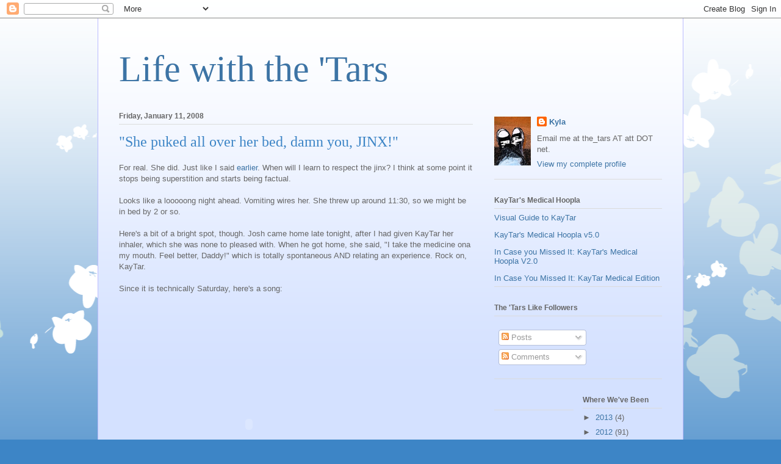

--- FILE ---
content_type: text/html; charset=UTF-8
request_url: https://khebert.blogspot.com/2008/01/she-puked-all-over-her-bed-damn-you.html?showComment=1200169140000
body_size: 20687
content:
<!DOCTYPE html>
<html class='v2' dir='ltr' lang='en-US'>
<head>
<link href='https://www.blogger.com/static/v1/widgets/335934321-css_bundle_v2.css' rel='stylesheet' type='text/css'/>
<meta content='width=1100' name='viewport'/>
<meta content='text/html; charset=UTF-8' http-equiv='Content-Type'/>
<meta content='blogger' name='generator'/>
<link href='https://khebert.blogspot.com/favicon.ico' rel='icon' type='image/x-icon'/>
<link href='http://khebert.blogspot.com/2008/01/she-puked-all-over-her-bed-damn-you.html' rel='canonical'/>
<link rel="alternate" type="application/atom+xml" title="Life with the &#39;Tars - Atom" href="https://khebert.blogspot.com/feeds/posts/default" />
<link rel="alternate" type="application/rss+xml" title="Life with the &#39;Tars - RSS" href="https://khebert.blogspot.com/feeds/posts/default?alt=rss" />
<link rel="service.post" type="application/atom+xml" title="Life with the &#39;Tars - Atom" href="https://www.blogger.com/feeds/33281653/posts/default" />

<link rel="alternate" type="application/atom+xml" title="Life with the &#39;Tars - Atom" href="https://khebert.blogspot.com/feeds/1214254483067563829/comments/default" />
<!--Can't find substitution for tag [blog.ieCssRetrofitLinks]-->
<meta content='http://khebert.blogspot.com/2008/01/she-puked-all-over-her-bed-damn-you.html' property='og:url'/>
<meta content='&quot;She puked all over her bed, damn you, JINX!&quot;' property='og:title'/>
<meta content='For real. She did. Just like I said earlier . When will I learn to respect the jinx? I think at some point it stops being superstition and s...' property='og:description'/>
<title>Life with the 'Tars: "She puked all over her bed, damn you, JINX!"</title>
<style id='page-skin-1' type='text/css'><!--
/*
-----------------------------------------------
Blogger Template Style
Name:     Ethereal
Designer: Jason Morrow
URL:      jasonmorrow.etsy.com
----------------------------------------------- */
/* Content
----------------------------------------------- */
body {
font: normal normal 13px Arial, Tahoma, Helvetica, FreeSans, sans-serif;
color: #666666;
background: #3d85c6 none repeat-x scroll top left;
}
html body .content-outer {
min-width: 0;
max-width: 100%;
width: 100%;
}
a:link {
text-decoration: none;
color: #3d74a5;
}
a:visited {
text-decoration: none;
color: #4d469c;
}
a:hover {
text-decoration: underline;
color: #3d74a5;
}
.main-inner {
padding-top: 15px;
}
.body-fauxcolumn-outer {
background: transparent url(//themes.googleusercontent.com/image?id=0BwVBOzw_-hbMMDZjM2Q4YjctMTY2OC00ZGU2LWJjZDYtODVjOGRiOThlMGQ3) repeat-x scroll top center;
}
.content-fauxcolumns .fauxcolumn-inner {
background: #d4e1ff url(https://resources.blogblog.com/blogblog/data/1kt/ethereal/white-fade.png) repeat-x scroll top left;
border-left: 1px solid #bbbbff;
border-right: 1px solid #bbbbff;
}
/* Flexible Background
----------------------------------------------- */
.content-fauxcolumn-outer .fauxborder-left {
width: 100%;
padding-left: 0;
margin-left: -0;
background-color: transparent;
background-image: none;
background-repeat: no-repeat;
background-position: left top;
}
.content-fauxcolumn-outer .fauxborder-right {
margin-right: -0;
width: 0;
background-color: transparent;
background-image: none;
background-repeat: no-repeat;
background-position: right top;
}
/* Columns
----------------------------------------------- */
.content-inner {
padding: 0;
}
/* Header
----------------------------------------------- */
.header-inner {
padding: 27px 0 3px;
}
.header-inner .section {
margin: 0 35px;
}
.Header h1 {
font: normal normal 60px Times, 'Times New Roman', FreeSerif, serif;
color: #3d74a5;
}
.Header h1 a {
color: #3d74a5;
}
.Header .description {
font-size: 115%;
color: #666666;
}
.header-inner .Header .titlewrapper,
.header-inner .Header .descriptionwrapper {
padding-left: 0;
padding-right: 0;
margin-bottom: 0;
}
/* Tabs
----------------------------------------------- */
.tabs-outer {
position: relative;
background: transparent;
}
.tabs-cap-top, .tabs-cap-bottom {
position: absolute;
width: 100%;
}
.tabs-cap-bottom {
bottom: 0;
}
.tabs-inner {
padding: 0;
}
.tabs-inner .section {
margin: 0 35px;
}
*+html body .tabs-inner .widget li {
padding: 1px;
}
.PageList {
border-bottom: 1px solid #c2d8fa;
}
.tabs-inner .widget li.selected a,
.tabs-inner .widget li a:hover {
position: relative;
-moz-border-radius-topleft: 5px;
-moz-border-radius-topright: 5px;
-webkit-border-top-left-radius: 5px;
-webkit-border-top-right-radius: 5px;
-goog-ms-border-top-left-radius: 5px;
-goog-ms-border-top-right-radius: 5px;
border-top-left-radius: 5px;
border-top-right-radius: 5px;
background: #4eabff none ;
color: #ffffff;
}
.tabs-inner .widget li a {
display: inline-block;
margin: 0;
margin-right: 1px;
padding: .65em 1.5em;
font: normal normal 12px Arial, Tahoma, Helvetica, FreeSans, sans-serif;
color: #666666;
background-color: #c2d8fa;
-moz-border-radius-topleft: 5px;
-moz-border-radius-topright: 5px;
-webkit-border-top-left-radius: 5px;
-webkit-border-top-right-radius: 5px;
-goog-ms-border-top-left-radius: 5px;
-goog-ms-border-top-right-radius: 5px;
border-top-left-radius: 5px;
border-top-right-radius: 5px;
}
/* Headings
----------------------------------------------- */
h2 {
font: normal bold 12px Verdana, Geneva, sans-serif;
color: #666666;
}
/* Widgets
----------------------------------------------- */
.main-inner .column-left-inner {
padding: 0 0 0 20px;
}
.main-inner .column-left-inner .section {
margin-right: 0;
}
.main-inner .column-right-inner {
padding: 0 20px 0 0;
}
.main-inner .column-right-inner .section {
margin-left: 0;
}
.main-inner .section {
padding: 0;
}
.main-inner .widget {
padding: 0 0 15px;
margin: 20px 0;
border-bottom: 1px solid #dbdbdb;
}
.main-inner .widget h2 {
margin: 0;
padding: .6em 0 .5em;
}
.footer-inner .widget h2 {
padding: 0 0 .4em;
}
.main-inner .widget h2 + div, .footer-inner .widget h2 + div {
padding-top: 15px;
}
.main-inner .widget .widget-content {
margin: 0;
padding: 15px 0 0;
}
.main-inner .widget ul, .main-inner .widget #ArchiveList ul.flat {
margin: -15px -15px -15px;
padding: 0;
list-style: none;
}
.main-inner .sidebar .widget h2 {
border-bottom: 1px solid #dbdbdb;
}
.main-inner .widget #ArchiveList {
margin: -15px 0 0;
}
.main-inner .widget ul li, .main-inner .widget #ArchiveList ul.flat li {
padding: .5em 15px;
text-indent: 0;
}
.main-inner .widget #ArchiveList ul li {
padding-top: .25em;
padding-bottom: .25em;
}
.main-inner .widget ul li:first-child, .main-inner .widget #ArchiveList ul.flat li:first-child {
border-top: none;
}
.main-inner .widget ul li:last-child, .main-inner .widget #ArchiveList ul.flat li:last-child {
border-bottom: none;
}
.main-inner .widget .post-body ul {
padding: 0 2.5em;
margin: .5em 0;
list-style: disc;
}
.main-inner .widget .post-body ul li {
padding: 0.25em 0;
margin-bottom: .25em;
color: #666666;
border: none;
}
.footer-inner .widget ul {
padding: 0;
list-style: none;
}
.widget .zippy {
color: #666666;
}
/* Posts
----------------------------------------------- */
.main.section {
margin: 0 20px;
}
body .main-inner .Blog {
padding: 0;
background-color: transparent;
border: none;
}
.main-inner .widget h2.date-header {
border-bottom: 1px solid #dbdbdb;
}
.date-outer {
position: relative;
margin: 15px 0 20px;
}
.date-outer:first-child {
margin-top: 0;
}
.date-posts {
clear: both;
}
.post-outer, .inline-ad {
border-bottom: 1px solid #dbdbdb;
padding: 30px 0;
}
.post-outer {
padding-bottom: 10px;
}
.post-outer:first-child {
padding-top: 0;
border-top: none;
}
.post-outer:last-child, .inline-ad:last-child {
border-bottom: none;
}
.post-body img {
padding: 8px;
}
h3.post-title, h4 {
font: normal normal 24px Times, Times New Roman, serif;
color: #3d85c6;
}
h3.post-title a {
font: normal normal 24px Times, Times New Roman, serif;
color: #3d85c6;
text-decoration: none;
}
h3.post-title a:hover {
color: #3d74a5;
text-decoration: underline;
}
.post-header {
margin: 0 0 1.5em;
}
.post-body {
line-height: 1.4;
}
.post-footer {
margin: 1.5em 0 0;
}
#blog-pager {
padding: 15px;
}
.blog-feeds, .post-feeds {
margin: 1em 0;
text-align: center;
}
.post-outer .comments {
margin-top: 2em;
}
/* Comments
----------------------------------------------- */
.comments .comments-content .icon.blog-author {
background-repeat: no-repeat;
background-image: url([data-uri]);
}
.comments .comments-content .loadmore a {
background: #d4e1ff url(https://resources.blogblog.com/blogblog/data/1kt/ethereal/white-fade.png) repeat-x scroll top left;
}
.comments .comments-content .loadmore a {
border-top: 1px solid #dbdbdb;
border-bottom: 1px solid #dbdbdb;
}
.comments .comment-thread.inline-thread {
background: #d4e1ff url(https://resources.blogblog.com/blogblog/data/1kt/ethereal/white-fade.png) repeat-x scroll top left;
}
.comments .continue {
border-top: 2px solid #dbdbdb;
}
/* Footer
----------------------------------------------- */
.footer-inner {
padding: 30px 0;
overflow: hidden;
}
/* Mobile
----------------------------------------------- */
body.mobile  {
background-size: auto
}
.mobile .body-fauxcolumn-outer {
background: ;
}
.mobile .content-fauxcolumns .fauxcolumn-inner {
opacity: 0.75;
}
.mobile .content-fauxcolumn-outer .fauxborder-right {
margin-right: 0;
}
.mobile-link-button {
background-color: #4eabff;
}
.mobile-link-button a:link, .mobile-link-button a:visited {
color: #ffffff;
}
.mobile-index-contents {
color: #444444;
}
.mobile .body-fauxcolumn-outer {
background-size: 100% auto;
}
.mobile .mobile-date-outer {
border-bottom: transparent;
}
.mobile .PageList {
border-bottom: none;
}
.mobile .tabs-inner .section {
margin: 0;
}
.mobile .tabs-inner .PageList .widget-content {
background: #4eabff none;
color: #ffffff;
}
.mobile .tabs-inner .PageList .widget-content .pagelist-arrow {
border-left: 1px solid #ffffff;
}
.mobile .footer-inner {
overflow: visible;
}
body.mobile .AdSense {
margin: 0 -10px;
}

--></style>
<style id='template-skin-1' type='text/css'><!--
body {
min-width: 960px;
}
.content-outer, .content-fauxcolumn-outer, .region-inner {
min-width: 960px;
max-width: 960px;
_width: 960px;
}
.main-inner .columns {
padding-left: 0;
padding-right: 310px;
}
.main-inner .fauxcolumn-center-outer {
left: 0;
right: 310px;
/* IE6 does not respect left and right together */
_width: expression(this.parentNode.offsetWidth -
parseInt("0") -
parseInt("310px") + 'px');
}
.main-inner .fauxcolumn-left-outer {
width: 0;
}
.main-inner .fauxcolumn-right-outer {
width: 310px;
}
.main-inner .column-left-outer {
width: 0;
right: 100%;
margin-left: -0;
}
.main-inner .column-right-outer {
width: 310px;
margin-right: -310px;
}
#layout {
min-width: 0;
}
#layout .content-outer {
min-width: 0;
width: 800px;
}
#layout .region-inner {
min-width: 0;
width: auto;
}
body#layout div.add_widget {
padding: 8px;
}
body#layout div.add_widget a {
margin-left: 32px;
}
--></style>
<link href='https://www.blogger.com/dyn-css/authorization.css?targetBlogID=33281653&amp;zx=15568ff4-69c4-4c9c-b94a-0d7dcb8e0c75' media='none' onload='if(media!=&#39;all&#39;)media=&#39;all&#39;' rel='stylesheet'/><noscript><link href='https://www.blogger.com/dyn-css/authorization.css?targetBlogID=33281653&amp;zx=15568ff4-69c4-4c9c-b94a-0d7dcb8e0c75' rel='stylesheet'/></noscript>
<meta name='google-adsense-platform-account' content='ca-host-pub-1556223355139109'/>
<meta name='google-adsense-platform-domain' content='blogspot.com'/>

</head>
<body class='loading variant-blossoms1Blue'>
<div class='navbar section' id='navbar' name='Navbar'><div class='widget Navbar' data-version='1' id='Navbar1'><script type="text/javascript">
    function setAttributeOnload(object, attribute, val) {
      if(window.addEventListener) {
        window.addEventListener('load',
          function(){ object[attribute] = val; }, false);
      } else {
        window.attachEvent('onload', function(){ object[attribute] = val; });
      }
    }
  </script>
<div id="navbar-iframe-container"></div>
<script type="text/javascript" src="https://apis.google.com/js/platform.js"></script>
<script type="text/javascript">
      gapi.load("gapi.iframes:gapi.iframes.style.bubble", function() {
        if (gapi.iframes && gapi.iframes.getContext) {
          gapi.iframes.getContext().openChild({
              url: 'https://www.blogger.com/navbar/33281653?po\x3d1214254483067563829\x26origin\x3dhttps://khebert.blogspot.com',
              where: document.getElementById("navbar-iframe-container"),
              id: "navbar-iframe"
          });
        }
      });
    </script><script type="text/javascript">
(function() {
var script = document.createElement('script');
script.type = 'text/javascript';
script.src = '//pagead2.googlesyndication.com/pagead/js/google_top_exp.js';
var head = document.getElementsByTagName('head')[0];
if (head) {
head.appendChild(script);
}})();
</script>
</div></div>
<div class='body-fauxcolumns'>
<div class='fauxcolumn-outer body-fauxcolumn-outer'>
<div class='cap-top'>
<div class='cap-left'></div>
<div class='cap-right'></div>
</div>
<div class='fauxborder-left'>
<div class='fauxborder-right'></div>
<div class='fauxcolumn-inner'>
</div>
</div>
<div class='cap-bottom'>
<div class='cap-left'></div>
<div class='cap-right'></div>
</div>
</div>
</div>
<div class='content'>
<div class='content-fauxcolumns'>
<div class='fauxcolumn-outer content-fauxcolumn-outer'>
<div class='cap-top'>
<div class='cap-left'></div>
<div class='cap-right'></div>
</div>
<div class='fauxborder-left'>
<div class='fauxborder-right'></div>
<div class='fauxcolumn-inner'>
</div>
</div>
<div class='cap-bottom'>
<div class='cap-left'></div>
<div class='cap-right'></div>
</div>
</div>
</div>
<div class='content-outer'>
<div class='content-cap-top cap-top'>
<div class='cap-left'></div>
<div class='cap-right'></div>
</div>
<div class='fauxborder-left content-fauxborder-left'>
<div class='fauxborder-right content-fauxborder-right'></div>
<div class='content-inner'>
<header>
<div class='header-outer'>
<div class='header-cap-top cap-top'>
<div class='cap-left'></div>
<div class='cap-right'></div>
</div>
<div class='fauxborder-left header-fauxborder-left'>
<div class='fauxborder-right header-fauxborder-right'></div>
<div class='region-inner header-inner'>
<div class='header section' id='header' name='Header'><div class='widget Header' data-version='1' id='Header1'>
<div id='header-inner'>
<div class='titlewrapper'>
<h1 class='title'>
<a href='https://khebert.blogspot.com/'>
Life with the 'Tars
</a>
</h1>
</div>
<div class='descriptionwrapper'>
<p class='description'><span>
</span></p>
</div>
</div>
</div></div>
</div>
</div>
<div class='header-cap-bottom cap-bottom'>
<div class='cap-left'></div>
<div class='cap-right'></div>
</div>
</div>
</header>
<div class='tabs-outer'>
<div class='tabs-cap-top cap-top'>
<div class='cap-left'></div>
<div class='cap-right'></div>
</div>
<div class='fauxborder-left tabs-fauxborder-left'>
<div class='fauxborder-right tabs-fauxborder-right'></div>
<div class='region-inner tabs-inner'>
<div class='tabs no-items section' id='crosscol' name='Cross-Column'></div>
<div class='tabs no-items section' id='crosscol-overflow' name='Cross-Column 2'></div>
</div>
</div>
<div class='tabs-cap-bottom cap-bottom'>
<div class='cap-left'></div>
<div class='cap-right'></div>
</div>
</div>
<div class='main-outer'>
<div class='main-cap-top cap-top'>
<div class='cap-left'></div>
<div class='cap-right'></div>
</div>
<div class='fauxborder-left main-fauxborder-left'>
<div class='fauxborder-right main-fauxborder-right'></div>
<div class='region-inner main-inner'>
<div class='columns fauxcolumns'>
<div class='fauxcolumn-outer fauxcolumn-center-outer'>
<div class='cap-top'>
<div class='cap-left'></div>
<div class='cap-right'></div>
</div>
<div class='fauxborder-left'>
<div class='fauxborder-right'></div>
<div class='fauxcolumn-inner'>
</div>
</div>
<div class='cap-bottom'>
<div class='cap-left'></div>
<div class='cap-right'></div>
</div>
</div>
<div class='fauxcolumn-outer fauxcolumn-left-outer'>
<div class='cap-top'>
<div class='cap-left'></div>
<div class='cap-right'></div>
</div>
<div class='fauxborder-left'>
<div class='fauxborder-right'></div>
<div class='fauxcolumn-inner'>
</div>
</div>
<div class='cap-bottom'>
<div class='cap-left'></div>
<div class='cap-right'></div>
</div>
</div>
<div class='fauxcolumn-outer fauxcolumn-right-outer'>
<div class='cap-top'>
<div class='cap-left'></div>
<div class='cap-right'></div>
</div>
<div class='fauxborder-left'>
<div class='fauxborder-right'></div>
<div class='fauxcolumn-inner'>
</div>
</div>
<div class='cap-bottom'>
<div class='cap-left'></div>
<div class='cap-right'></div>
</div>
</div>
<!-- corrects IE6 width calculation -->
<div class='columns-inner'>
<div class='column-center-outer'>
<div class='column-center-inner'>
<div class='main section' id='main' name='Main'><div class='widget Blog' data-version='1' id='Blog1'>
<div class='blog-posts hfeed'>

          <div class="date-outer">
        
<h2 class='date-header'><span>Friday, January 11, 2008</span></h2>

          <div class="date-posts">
        
<div class='post-outer'>
<div class='post hentry uncustomized-post-template' itemprop='blogPost' itemscope='itemscope' itemtype='http://schema.org/BlogPosting'>
<meta content='33281653' itemprop='blogId'/>
<meta content='1214254483067563829' itemprop='postId'/>
<a name='1214254483067563829'></a>
<h3 class='post-title entry-title' itemprop='name'>
"She puked all over her bed, damn you, JINX!"
</h3>
<div class='post-header'>
<div class='post-header-line-1'></div>
</div>
<div class='post-body entry-content' id='post-body-1214254483067563829' itemprop='description articleBody'>
For real. She did. Just like I said <a href="http://khebert.blogspot.com/2008/01/that-kaytar.html">earlier</a>. When will I learn to respect the jinx? I think at some point it stops being superstition and starts being factual. <br /><br />Looks like a looooong night ahead. Vomiting wires her. She threw up around 11:30, so we might be in bed by 2 or so. <br /><br />Here's a bit of a bright spot, though. Josh came home late tonight, after I had given KayTar her inhaler, which she was none to pleased with. When he got home, she said, "I take the medicine ona my mouth. Feel better, Daddy!" which is totally spontaneous AND relating an experience. Rock on, KayTar.<br /><br />Since it is technically Saturday, here's a song:<br /><br /><br /><object height="355" width="425"><param name="movie" value="//www.youtube.com/v/fORAPkfVV_A&amp;rel=1"></param><param name="wmode" value="transparent"></param><embed src="//www.youtube.com/v/fORAPkfVV_A&amp;rel=1" type="application/x-shockwave-flash" wmode="transparent" width="425" height="355"></embed></object><br /><br /><span style="font-style:italic;">The storm is coming but I don't mind.<br />People are dying, I close my blinds.<br /><br />All that I know is I'm breathing now.<br /><br />I want to change the world...instead I sleep.<br />I want to believe in more than you and me.<br /><br />But all that I know is I'm breathing.<br />All I can do is keep breathing.<br />All we can do is keep breathing now.<br /><br />All that I know is I'm breathing.<br />All I can do is keep breathing.<br />All we can do is keep breathing now.<br /><br />All we can do is keep breathing<br />All we can do is keep breathing<br />All we can do is keep breathing<br />All we can do is keep breathing.<br />All we can do is keep breathing now.<br /></span><br />-Keep Breathing, Ingrid Michaelson<br /><br />***ETA: I need some advice. Is there anyone out there reading that has a special kiddo they've had to wean from the bottle? As soon as we are past this illness, we are going to have to. She is biting her bottle nipples now and I'm having mini panic attacks about the thought of the tips of one popping off and going down her windpipe. (Don't worry, we DO throw them away once she's mangled them, and we replace it with a new one) AGH! Soooo, we're going to have to give this weaning thing a try. My problem is her stubbornness. The pediatrician and I have discussed this a few times and decided to let her continue to use the bottle, because it keeps her hydrated and a vast percentage of her calories come through it. If we take it away and she strikes? Well, it could be bad news. But it can't be safe for her to keep masticating her nipples either. Any advice? Any old pros done this? For BubTar it was a breeze, but KayTar has this will of steel and I'm worried a bit. I don't the same old tricks are going to work. The good news is finally, she can drink from a sippy and a straw, although she has a hard time with a lot of sippy cups and the amount of strength it takes to get fluids from it. She still has low tone in her mouth. But she CAN do it now, it just isn't her preferred method. Has anyone ever ended up in the hospital for dehydration due to weaning? LOL. Because, well, I wouldn't put it past our girl. Sigh. HELP PLEASE!
<div style='clear: both;'></div>
</div>
<div class='post-footer'>
<div class='post-footer-line post-footer-line-1'>
<span class='post-author vcard'>
Posted by
<span class='fn' itemprop='author' itemscope='itemscope' itemtype='http://schema.org/Person'>
<span itemprop='name'>Kyla</span>
</span>
</span>
<span class='post-timestamp'>
at
<meta content='http://khebert.blogspot.com/2008/01/she-puked-all-over-her-bed-damn-you.html' itemprop='url'/>
<a class='timestamp-link' href='https://khebert.blogspot.com/2008/01/she-puked-all-over-her-bed-damn-you.html' rel='bookmark' title='permanent link'><abbr class='published' itemprop='datePublished' title='2008-01-11T23:28:00-06:00'>11:28 PM</abbr></a>
</span>
<span class='post-comment-link'>
</span>
<span class='post-icons'>
<span class='item-control blog-admin pid-1545847184'>
<a href='https://www.blogger.com/post-edit.g?blogID=33281653&postID=1214254483067563829&from=pencil' title='Edit Post'>
<img alt='' class='icon-action' height='18' src='https://resources.blogblog.com/img/icon18_edit_allbkg.gif' width='18'/>
</a>
</span>
</span>
<div class='post-share-buttons goog-inline-block'>
</div>
</div>
<div class='post-footer-line post-footer-line-2'>
<span class='post-labels'>
Labels:
<a href='https://khebert.blogspot.com/search/label/jinx' rel='tag'>jinx</a>,
<a href='https://khebert.blogspot.com/search/label/KayTar' rel='tag'>KayTar</a>,
<a href='https://khebert.blogspot.com/search/label/speech' rel='tag'>speech</a>,
<a href='https://khebert.blogspot.com/search/label/weaning' rel='tag'>weaning</a>
</span>
</div>
<div class='post-footer-line post-footer-line-3'>
<span class='post-location'>
</span>
</div>
</div>
</div>
<div class='comments' id='comments'>
<a name='comments'></a>
<h4>24 comments:</h4>
<div id='Blog1_comments-block-wrapper'>
<dl class='avatar-comment-indent' id='comments-block'>
<dt class='comment-author ' id='c7956592416628111873'>
<a name='c7956592416628111873'></a>
<div class="avatar-image-container vcard"><span dir="ltr"><a href="https://www.blogger.com/profile/06446625015003854710" target="" rel="nofollow" onclick="" class="avatar-hovercard" id="av-7956592416628111873-06446625015003854710"><img src="https://resources.blogblog.com/img/blank.gif" width="35" height="35" class="delayLoad" style="display: none;" longdesc="//3.bp.blogspot.com/_RFNiwQM3BEs/SarDaBz-TvI/AAAAAAAABbs/kuV70LwP6Yw/S45-s35/May-Pole.jpg" alt="" title="painted maypole">

<noscript><img src="//3.bp.blogspot.com/_RFNiwQM3BEs/SarDaBz-TvI/AAAAAAAABbs/kuV70LwP6Yw/S45-s35/May-Pole.jpg" width="35" height="35" class="photo" alt=""></noscript></a></span></div>
<a href='https://www.blogger.com/profile/06446625015003854710' rel='nofollow'>painted maypole</a>
said...
</dt>
<dd class='comment-body' id='Blog1_cmt-7956592416628111873'>
<p>
oh, poor kaytar!
</p>
</dd>
<dd class='comment-footer'>
<span class='comment-timestamp'>
<a href='https://khebert.blogspot.com/2008/01/she-puked-all-over-her-bed-damn-you.html?showComment=1200119100000#c7956592416628111873' title='comment permalink'>
January 12, 2008 12:25 AM
</a>
<span class='item-control blog-admin pid-1874146523'>
<a class='comment-delete' href='https://www.blogger.com/comment/delete/33281653/7956592416628111873' title='Delete Comment'>
<img src='https://resources.blogblog.com/img/icon_delete13.gif'/>
</a>
</span>
</span>
</dd>
<dt class='comment-author ' id='c8592364403523849747'>
<a name='c8592364403523849747'></a>
<div class="avatar-image-container vcard"><span dir="ltr"><a href="https://www.blogger.com/profile/06088821030860597465" target="" rel="nofollow" onclick="" class="avatar-hovercard" id="av-8592364403523849747-06088821030860597465"><img src="https://resources.blogblog.com/img/blank.gif" width="35" height="35" class="delayLoad" style="display: none;" longdesc="//blogger.googleusercontent.com/img/b/R29vZ2xl/AVvXsEiRcnP9J1iWUzCGC7znrsNNM5HwXpk57-PTs3yFdUMW5DCnY43wyCPgwVkXsbxWurvyKwCvHHlPttYf3HJ7rJUICHgNMm8lEKmyRkwmowAicwo_aXbFQ1TfpXX119G8eA/s45-c/runancsm2.jpg" alt="" title="Run ANC">

<noscript><img src="//blogger.googleusercontent.com/img/b/R29vZ2xl/AVvXsEiRcnP9J1iWUzCGC7znrsNNM5HwXpk57-PTs3yFdUMW5DCnY43wyCPgwVkXsbxWurvyKwCvHHlPttYf3HJ7rJUICHgNMm8lEKmyRkwmowAicwo_aXbFQ1TfpXX119G8eA/s45-c/runancsm2.jpg" width="35" height="35" class="photo" alt=""></noscript></a></span></div>
<a href='https://www.blogger.com/profile/06088821030860597465' rel='nofollow'>Run ANC</a>
said...
</dt>
<dd class='comment-body' id='Blog1_cmt-8592364403523849747'>
<p>
Oh dear, I'm sorry.  We are constantly coming in contact with The Jinx.  I hope she feels better soon, and gets the diagnosis you need in time.
</p>
</dd>
<dd class='comment-footer'>
<span class='comment-timestamp'>
<a href='https://khebert.blogspot.com/2008/01/she-puked-all-over-her-bed-damn-you.html?showComment=1200123120000#c8592364403523849747' title='comment permalink'>
January 12, 2008 1:32 AM
</a>
<span class='item-control blog-admin pid-427976673'>
<a class='comment-delete' href='https://www.blogger.com/comment/delete/33281653/8592364403523849747' title='Delete Comment'>
<img src='https://resources.blogblog.com/img/icon_delete13.gif'/>
</a>
</span>
</span>
</dd>
<dt class='comment-author ' id='c5840646631219258740'>
<a name='c5840646631219258740'></a>
<div class="avatar-image-container avatar-stock"><span dir="ltr"><a href="https://www.blogger.com/profile/07682901624636941122" target="" rel="nofollow" onclick="" class="avatar-hovercard" id="av-5840646631219258740-07682901624636941122"><img src="//www.blogger.com/img/blogger_logo_round_35.png" width="35" height="35" alt="" title="Katie">

</a></span></div>
<a href='https://www.blogger.com/profile/07682901624636941122' rel='nofollow'>Katie</a>
said...
</dt>
<dd class='comment-body' id='Blog1_cmt-5840646631219258740'>
<p>
well good heavens Kyla!<BR/><BR/>Hope the morning is better for you both!
</p>
</dd>
<dd class='comment-footer'>
<span class='comment-timestamp'>
<a href='https://khebert.blogspot.com/2008/01/she-puked-all-over-her-bed-damn-you.html?showComment=1200148500000#c5840646631219258740' title='comment permalink'>
January 12, 2008 8:35 AM
</a>
<span class='item-control blog-admin pid-844574022'>
<a class='comment-delete' href='https://www.blogger.com/comment/delete/33281653/5840646631219258740' title='Delete Comment'>
<img src='https://resources.blogblog.com/img/icon_delete13.gif'/>
</a>
</span>
</span>
</dd>
<dt class='comment-author ' id='c3967360517646852748'>
<a name='c3967360517646852748'></a>
<div class="avatar-image-container vcard"><span dir="ltr"><a href="https://www.blogger.com/profile/06236801550420049457" target="" rel="nofollow" onclick="" class="avatar-hovercard" id="av-3967360517646852748-06236801550420049457"><img src="https://resources.blogblog.com/img/blank.gif" width="35" height="35" class="delayLoad" style="display: none;" longdesc="//blogger.googleusercontent.com/img/b/R29vZ2xl/AVvXsEhpEbpipn2xA4IyNK4SpQLxvYz5h42c9Etl8HtTlGkjqs8KuH30ouMW4I9TveD6coE9mkuKtOody5urgLmWLjPEfyMLbjV9nWDDX9_QqZhQruTceiljz-nyCWbfVcotaQ/s45-c/WP_20130726_010_av.jpg" alt="" title="Kristin">

<noscript><img src="//blogger.googleusercontent.com/img/b/R29vZ2xl/AVvXsEhpEbpipn2xA4IyNK4SpQLxvYz5h42c9Etl8HtTlGkjqs8KuH30ouMW4I9TveD6coE9mkuKtOody5urgLmWLjPEfyMLbjV9nWDDX9_QqZhQruTceiljz-nyCWbfVcotaQ/s45-c/WP_20130726_010_av.jpg" width="35" height="35" class="photo" alt=""></noscript></a></span></div>
<a href='https://www.blogger.com/profile/06236801550420049457' rel='nofollow'>Kristin</a>
said...
</dt>
<dd class='comment-body' id='Blog1_cmt-3967360517646852748'>
<p>
Oh no...you're kidding me!!!  Darn jinx!  Poor KayTar.<BR/><BR/>As for the bottle thing...the only thing I can think of is to play off of how much she loves to imitate.  So...perhaps BubTar "Mmmmm yum, this is good milk from a sippy cup" or her cousins or aunts or whoever you can get your hands on?  I dunno...<BR/><BR/>That's why we had to take away the pacifier with Easton...he was chewing them and making little choking hazards.  Somehow at that point taking it away was a total non-issue.  I know that's what we hope for with KayTar...I hope she does okay.  Go find a pirate sippy (Disney store/Pirates of the Carribbean) maybe?  <BR/><BR/>Good luck!
</p>
</dd>
<dd class='comment-footer'>
<span class='comment-timestamp'>
<a href='https://khebert.blogspot.com/2008/01/she-puked-all-over-her-bed-damn-you.html?showComment=1200151020000#c3967360517646852748' title='comment permalink'>
January 12, 2008 9:17 AM
</a>
<span class='item-control blog-admin pid-220622046'>
<a class='comment-delete' href='https://www.blogger.com/comment/delete/33281653/3967360517646852748' title='Delete Comment'>
<img src='https://resources.blogblog.com/img/icon_delete13.gif'/>
</a>
</span>
</span>
</dd>
<dt class='comment-author ' id='c7257851416938168845'>
<a name='c7257851416938168845'></a>
<div class="avatar-image-container avatar-stock"><span dir="ltr"><img src="//resources.blogblog.com/img/blank.gif" width="35" height="35" alt="" title="Anonymous">

</span></div>
Anonymous
said...
</dt>
<dd class='comment-body' id='Blog1_cmt-7257851416938168845'>
<p>
The Jinx is at it again!<BR/>No idea on the bottle as Ethan would never take one, he went from nursing to sippy cups. I'll keep my fingers crossed that she goes for it.
</p>
</dd>
<dd class='comment-footer'>
<span class='comment-timestamp'>
<a href='https://khebert.blogspot.com/2008/01/she-puked-all-over-her-bed-damn-you.html?showComment=1200151920000#c7257851416938168845' title='comment permalink'>
January 12, 2008 9:32 AM
</a>
<span class='item-control blog-admin pid-1053212380'>
<a class='comment-delete' href='https://www.blogger.com/comment/delete/33281653/7257851416938168845' title='Delete Comment'>
<img src='https://resources.blogblog.com/img/icon_delete13.gif'/>
</a>
</span>
</span>
</dd>
<dt class='comment-author ' id='c4302066879475533937'>
<a name='c4302066879475533937'></a>
<div class="avatar-image-container vcard"><span dir="ltr"><a href="https://www.blogger.com/profile/05215443551546036909" target="" rel="nofollow" onclick="" class="avatar-hovercard" id="av-4302066879475533937-05215443551546036909"><img src="https://resources.blogblog.com/img/blank.gif" width="35" height="35" class="delayLoad" style="display: none;" longdesc="//4.bp.blogspot.com/_HeK6P13DqO8/SaN34ksw5NI/AAAAAAAAAe8/qHPzTGIQ8jo/S45-s35/113920056_42542bdd28_m.jpg" alt="" title="kittenpie">

<noscript><img src="//4.bp.blogspot.com/_HeK6P13DqO8/SaN34ksw5NI/AAAAAAAAAe8/qHPzTGIQ8jo/S45-s35/113920056_42542bdd28_m.jpg" width="35" height="35" class="photo" alt=""></noscript></a></span></div>
<a href='https://www.blogger.com/profile/05215443551546036909' rel='nofollow'>kittenpie</a>
said...
</dt>
<dd class='comment-body' id='Blog1_cmt-4302066879475533937'>
<p>
Oh no! That is terrible. <BR/><BR/>My only pieces of possible advice for the weaning would be:<BR/>- try the Avent soft spout, which is flexible, so more like a nipple and designed for the transition<BR/>-skip the sippy and go for the lunch drink containers with a flip-up straw, like the one from Rubbermaid, and juice boxes<BR/>-make it a treat or a game for the first week or two to see if that helps her get past the reluctance
</p>
</dd>
<dd class='comment-footer'>
<span class='comment-timestamp'>
<a href='https://khebert.blogspot.com/2008/01/she-puked-all-over-her-bed-damn-you.html?showComment=1200153180000#c4302066879475533937' title='comment permalink'>
January 12, 2008 9:53 AM
</a>
<span class='item-control blog-admin pid-916998938'>
<a class='comment-delete' href='https://www.blogger.com/comment/delete/33281653/4302066879475533937' title='Delete Comment'>
<img src='https://resources.blogblog.com/img/icon_delete13.gif'/>
</a>
</span>
</span>
</dd>
<dt class='comment-author ' id='c318452488989159466'>
<a name='c318452488989159466'></a>
<div class="avatar-image-container avatar-stock"><span dir="ltr"><img src="//resources.blogblog.com/img/blank.gif" width="35" height="35" alt="" title="Anonymous">

</span></div>
Anonymous
said...
</dt>
<dd class='comment-body' id='Blog1_cmt-318452488989159466'>
<p>
Bug was tubed, so I never had to deal with this issue...that and he had no suck reflex...or swallow. So we never dealt with the bottle issue.<BR/><BR/>Hang in there.
</p>
</dd>
<dd class='comment-footer'>
<span class='comment-timestamp'>
<a href='https://khebert.blogspot.com/2008/01/she-puked-all-over-her-bed-damn-you.html?showComment=1200155520000#c318452488989159466' title='comment permalink'>
January 12, 2008 10:32 AM
</a>
<span class='item-control blog-admin pid-1053212380'>
<a class='comment-delete' href='https://www.blogger.com/comment/delete/33281653/318452488989159466' title='Delete Comment'>
<img src='https://resources.blogblog.com/img/icon_delete13.gif'/>
</a>
</span>
</span>
</dd>
<dt class='comment-author ' id='c4596225512244182023'>
<a name='c4596225512244182023'></a>
<div class="avatar-image-container vcard"><span dir="ltr"><a href="https://www.blogger.com/profile/00567374243896229606" target="" rel="nofollow" onclick="" class="avatar-hovercard" id="av-4596225512244182023-00567374243896229606"><img src="https://resources.blogblog.com/img/blank.gif" width="35" height="35" class="delayLoad" style="display: none;" longdesc="//1.bp.blogspot.com/_-SNuYVI5ros/SaswXCXTwNI/AAAAAAAABJQ/SC3yCmVXqh8/S45-s35/IMG_0645.1.jpg" alt="" title="Janet">

<noscript><img src="//1.bp.blogspot.com/_-SNuYVI5ros/SaswXCXTwNI/AAAAAAAABJQ/SC3yCmVXqh8/S45-s35/IMG_0645.1.jpg" width="35" height="35" class="photo" alt=""></noscript></a></span></div>
<a href='https://www.blogger.com/profile/00567374243896229606' rel='nofollow'>Janet</a>
said...
</dt>
<dd class='comment-body' id='Blog1_cmt-4596225512244182023'>
<p>
Suckage.<BR/><BR/>I'm sorry. And I have no advice on the bottles, either. Elyse would never take one and I forget how I weaned the other two.<BR/><BR/>Be well over there, okay?
</p>
</dd>
<dd class='comment-footer'>
<span class='comment-timestamp'>
<a href='https://khebert.blogspot.com/2008/01/she-puked-all-over-her-bed-damn-you.html?showComment=1200157320000#c4596225512244182023' title='comment permalink'>
January 12, 2008 11:02 AM
</a>
<span class='item-control blog-admin pid-1308518146'>
<a class='comment-delete' href='https://www.blogger.com/comment/delete/33281653/4596225512244182023' title='Delete Comment'>
<img src='https://resources.blogblog.com/img/icon_delete13.gif'/>
</a>
</span>
</span>
</dd>
<dt class='comment-author ' id='c5212599888614127959'>
<a name='c5212599888614127959'></a>
<div class="avatar-image-container avatar-stock"><span dir="ltr"><img src="//resources.blogblog.com/img/blank.gif" width="35" height="35" alt="" title="Anonymous">

</span></div>
Anonymous
said...
</dt>
<dd class='comment-body' id='Blog1_cmt-5212599888614127959'>
<p>
Ooo dear me.  That was a very long time ago for us but we certainly had two 'iron wills' to deal with.  Best wishes and best of luck
</p>
</dd>
<dd class='comment-footer'>
<span class='comment-timestamp'>
<a href='https://khebert.blogspot.com/2008/01/she-puked-all-over-her-bed-damn-you.html?showComment=1200159060000#c5212599888614127959' title='comment permalink'>
January 12, 2008 11:31 AM
</a>
<span class='item-control blog-admin pid-1053212380'>
<a class='comment-delete' href='https://www.blogger.com/comment/delete/33281653/5212599888614127959' title='Delete Comment'>
<img src='https://resources.blogblog.com/img/icon_delete13.gif'/>
</a>
</span>
</span>
</dd>
<dt class='comment-author ' id='c7607274129940995176'>
<a name='c7607274129940995176'></a>
<div class="avatar-image-container vcard"><span dir="ltr"><a href="https://www.blogger.com/profile/02672442441423629410" target="" rel="nofollow" onclick="" class="avatar-hovercard" id="av-7607274129940995176-02672442441423629410"><img src="https://resources.blogblog.com/img/blank.gif" width="35" height="35" class="delayLoad" style="display: none;" longdesc="//4.bp.blogspot.com/_LjEflkPxiJ0/SXgNfwQuTxI/AAAAAAAADMg/kW6RrnmekuQ/S45-s35/IMG_2182.jpg" alt="" title="Julie">

<noscript><img src="//4.bp.blogspot.com/_LjEflkPxiJ0/SXgNfwQuTxI/AAAAAAAADMg/kW6RrnmekuQ/S45-s35/IMG_2182.jpg" width="35" height="35" class="photo" alt=""></noscript></a></span></div>
<a href='https://www.blogger.com/profile/02672442441423629410' rel='nofollow'>Julie</a>
said...
</dt>
<dd class='comment-body' id='Blog1_cmt-7607274129940995176'>
<p>
That jinx is sooooo strong.  Zoe had a puke-fest in bed last night too!  Sensitivity to, of all things, Kraft Mac and Cheese (I think).  I thought of you all as I clean up, ugh!  I was hoping I took the hit for you, ha ha.
</p>
</dd>
<dd class='comment-footer'>
<span class='comment-timestamp'>
<a href='https://khebert.blogspot.com/2008/01/she-puked-all-over-her-bed-damn-you.html?showComment=1200164940000#c7607274129940995176' title='comment permalink'>
January 12, 2008 1:09 PM
</a>
<span class='item-control blog-admin pid-394592661'>
<a class='comment-delete' href='https://www.blogger.com/comment/delete/33281653/7607274129940995176' title='Delete Comment'>
<img src='https://resources.blogblog.com/img/icon_delete13.gif'/>
</a>
</span>
</span>
</dd>
<dt class='comment-author ' id='c3571882364249654760'>
<a name='c3571882364249654760'></a>
<div class="avatar-image-container avatar-stock"><span dir="ltr"><a href="https://www.blogger.com/profile/11828689769747130419" target="" rel="nofollow" onclick="" class="avatar-hovercard" id="av-3571882364249654760-11828689769747130419"><img src="//www.blogger.com/img/blogger_logo_round_35.png" width="35" height="35" alt="" title="flutter">

</a></span></div>
<a href='https://www.blogger.com/profile/11828689769747130419' rel='nofollow'>flutter</a>
said...
</dt>
<dd class='comment-body' id='Blog1_cmt-3571882364249654760'>
<p>
Oh little girl.....
</p>
</dd>
<dd class='comment-footer'>
<span class='comment-timestamp'>
<a href='https://khebert.blogspot.com/2008/01/she-puked-all-over-her-bed-damn-you.html?showComment=1200169140000#c3571882364249654760' title='comment permalink'>
January 12, 2008 2:19 PM
</a>
<span class='item-control blog-admin pid-1706357385'>
<a class='comment-delete' href='https://www.blogger.com/comment/delete/33281653/3571882364249654760' title='Delete Comment'>
<img src='https://resources.blogblog.com/img/icon_delete13.gif'/>
</a>
</span>
</span>
</dd>
<dt class='comment-author ' id='c1427808691396403968'>
<a name='c1427808691396403968'></a>
<div class="avatar-image-container avatar-stock"><span dir="ltr"><img src="//resources.blogblog.com/img/blank.gif" width="35" height="35" alt="" title="Anonymous">

</span></div>
Anonymous
said...
</dt>
<dd class='comment-body' id='Blog1_cmt-1427808691396403968'>
<p>
how about giving her something safer to chew on so that she gets that oral stimulation?  It might be that she's chewing to meet a sensory need and you could maybe reduce the chewing on things like nipples so she can either use a bottle or a sipple with a bottle like spout.  <BR/><BR/>When I did clinicals we used to make "chewies"  for kids by taking the metal ring off of rubber key chains (the ones you get free with your car), threading that onto cleaned aquarium tubing and putting it on as a necklace.  The kid could chew on either part safely.  One kid actually chewed on soft and well cleaned puppy toys (ring shaped ones).<BR/><BR/>Just an idea from an OT who doesn't even work with kids and shouldn't say anything :)
</p>
</dd>
<dd class='comment-footer'>
<span class='comment-timestamp'>
<a href='https://khebert.blogspot.com/2008/01/she-puked-all-over-her-bed-damn-you.html?showComment=1200182700000#c1427808691396403968' title='comment permalink'>
January 12, 2008 6:05 PM
</a>
<span class='item-control blog-admin pid-1053212380'>
<a class='comment-delete' href='https://www.blogger.com/comment/delete/33281653/1427808691396403968' title='Delete Comment'>
<img src='https://resources.blogblog.com/img/icon_delete13.gif'/>
</a>
</span>
</span>
</dd>
<dt class='comment-author ' id='c2560983014629066408'>
<a name='c2560983014629066408'></a>
<div class="avatar-image-container avatar-stock"><span dir="ltr"><a href="https://www.blogger.com/profile/14403701620708365171" target="" rel="nofollow" onclick="" class="avatar-hovercard" id="av-2560983014629066408-14403701620708365171"><img src="//www.blogger.com/img/blogger_logo_round_35.png" width="35" height="35" alt="" title="Bon">

</a></span></div>
<a href='https://www.blogger.com/profile/14403701620708365171' rel='nofollow'>Bon</a>
said...
</dt>
<dd class='comment-body' id='Blog1_cmt-2560983014629066408'>
<p>
um, hope you got some sleep?<BR/><BR/>and the jinx...i know what you mean about starting to believe it's factual.  i have my own petty versions of same, and they still suck. yours...sucks big.<BR/><BR/>not much help with the bottle transition stuff...though the idea of a replacement chewie sounds good to my untrained ear.  do any of her medical caregivers have any suggestions, or is that not within the realm of their considerations?  seeing as you're afraid of dehydration, it seems kinda worth their while...<BR/><BR/>hang in there, Kyla.
</p>
</dd>
<dd class='comment-footer'>
<span class='comment-timestamp'>
<a href='https://khebert.blogspot.com/2008/01/she-puked-all-over-her-bed-damn-you.html?showComment=1200184620000#c2560983014629066408' title='comment permalink'>
January 12, 2008 6:37 PM
</a>
<span class='item-control blog-admin pid-1056850305'>
<a class='comment-delete' href='https://www.blogger.com/comment/delete/33281653/2560983014629066408' title='Delete Comment'>
<img src='https://resources.blogblog.com/img/icon_delete13.gif'/>
</a>
</span>
</span>
</dd>
<dt class='comment-author ' id='c2054860738194972896'>
<a name='c2054860738194972896'></a>
<div class="avatar-image-container vcard"><span dir="ltr"><a href="https://www.blogger.com/profile/10758393907259378213" target="" rel="nofollow" onclick="" class="avatar-hovercard" id="av-2054860738194972896-10758393907259378213"><img src="https://resources.blogblog.com/img/blank.gif" width="35" height="35" class="delayLoad" style="display: none;" longdesc="//blogger.googleusercontent.com/img/b/R29vZ2xl/AVvXsEiRpnomLW8DqmIJ3fZVCh1Opz-QPl1n2tDuRZzUNa2PQEfRrC16YiIg1Z85ctKUwWFnU8IlAq_k241jm0-k1g5aE75nGYhgylIleFTdbJ3ozOjZ_OBsxJSEpCWv0Qxcn00/s45-c/Photo1_5x7again.jpg" alt="" title="natalie">

<noscript><img src="//blogger.googleusercontent.com/img/b/R29vZ2xl/AVvXsEiRpnomLW8DqmIJ3fZVCh1Opz-QPl1n2tDuRZzUNa2PQEfRrC16YiIg1Z85ctKUwWFnU8IlAq_k241jm0-k1g5aE75nGYhgylIleFTdbJ3ozOjZ_OBsxJSEpCWv0Qxcn00/s45-c/Photo1_5x7again.jpg" width="35" height="35" class="photo" alt=""></noscript></a></span></div>
<a href='https://www.blogger.com/profile/10758393907259378213' rel='nofollow'>natalie</a>
said...
</dt>
<dd class='comment-body' id='Blog1_cmt-2054860738194972896'>
<p>
I have no advice whatsoever about the bottle thing...M weaned herself. <BR/><BR/>However, I did see something today that might be useful...what about those OLD tupperware cups that are just the small plastic cup with the white plastic lid?  There is no drip-less feature, so no sucking required (well, only a little sucking).  I dunno...just an idea.
</p>
</dd>
<dd class='comment-footer'>
<span class='comment-timestamp'>
<a href='https://khebert.blogspot.com/2008/01/she-puked-all-over-her-bed-damn-you.html?showComment=1200184980000#c2054860738194972896' title='comment permalink'>
January 12, 2008 6:43 PM
</a>
<span class='item-control blog-admin pid-677681232'>
<a class='comment-delete' href='https://www.blogger.com/comment/delete/33281653/2054860738194972896' title='Delete Comment'>
<img src='https://resources.blogblog.com/img/icon_delete13.gif'/>
</a>
</span>
</span>
</dd>
<dt class='comment-author ' id='c4167650729128297420'>
<a name='c4167650729128297420'></a>
<div class="avatar-image-container vcard"><span dir="ltr"><a href="https://www.blogger.com/profile/08298355204181301456" target="" rel="nofollow" onclick="" class="avatar-hovercard" id="av-4167650729128297420-08298355204181301456"><img src="https://resources.blogblog.com/img/blank.gif" width="35" height="35" class="delayLoad" style="display: none;" longdesc="//blogger.googleusercontent.com/img/b/R29vZ2xl/AVvXsEha8WJaQ-68M2ncDDVaqp34kaVwl7YmkeCRZQyR2hnINW9WUpQ6ym1osfyigy1FkJ31gcqaYP2g2D6hWkMFzzjoYuo0PQgceEeEnqrauGcIVewfcxfhOYjTvrKRH3kPG-g/s45-c/brianhedshot.jpg" alt="" title="The culprit">

<noscript><img src="//blogger.googleusercontent.com/img/b/R29vZ2xl/AVvXsEha8WJaQ-68M2ncDDVaqp34kaVwl7YmkeCRZQyR2hnINW9WUpQ6ym1osfyigy1FkJ31gcqaYP2g2D6hWkMFzzjoYuo0PQgceEeEnqrauGcIVewfcxfhOYjTvrKRH3kPG-g/s45-c/brianhedshot.jpg" width="35" height="35" class="photo" alt=""></noscript></a></span></div>
<a href='https://www.blogger.com/profile/08298355204181301456' rel='nofollow'>The culprit</a>
said...
</dt>
<dd class='comment-body' id='Blog1_cmt-4167650729128297420'>
<p>
We just managed to wean our little biter off the bottle. He big sister had no problem, but little sister didn't want to give it up. But she's 15 months and the pediatrician said it was time.<BR/>We about had it done before Christmas, gradually, by at first cutting back to just an 8-ounce bottle in the morning and one a night with a 4-ouncer at lunch. After week we cut out the lunch bottle. After another week we cut out the morning bottle. Little sister and the rest of the family got the jinx too before we cut out the evening bottle.<BR/>She was severely dehydrated, so we gave up for two weeks until she was better and Christmas/New years was done. She wouldn't do sippies before, but we managed to get her on them somehow during that time (the tupperware ones are pretty good even though they leak all over)<BR/><BR/>Finally, two weeks ago we cut back to just the night bottle and then last week we cut it out all together. It was tougher on me than Little Sister. I made sure she watched me throw them in the trash outside. She stood there holding her hands on her head with a shocked look, but she got the message. She immediately started using the sippies and just sort of gave up on the bottles. I think the important part was making sure she knew there were no more bottles to fall back on.<BR/>If my advice helps at all and you need more, feel free to visit my blog and leave a message. I'll be up and around until late.
</p>
</dd>
<dd class='comment-footer'>
<span class='comment-timestamp'>
<a href='https://khebert.blogspot.com/2008/01/she-puked-all-over-her-bed-damn-you.html?showComment=1200192540000#c4167650729128297420' title='comment permalink'>
January 12, 2008 8:49 PM
</a>
<span class='item-control blog-admin pid-1187495691'>
<a class='comment-delete' href='https://www.blogger.com/comment/delete/33281653/4167650729128297420' title='Delete Comment'>
<img src='https://resources.blogblog.com/img/icon_delete13.gif'/>
</a>
</span>
</span>
</dd>
<dt class='comment-author ' id='c7020993617003275923'>
<a name='c7020993617003275923'></a>
<div class="avatar-image-container vcard"><span dir="ltr"><a href="https://www.blogger.com/profile/08298355204181301456" target="" rel="nofollow" onclick="" class="avatar-hovercard" id="av-7020993617003275923-08298355204181301456"><img src="https://resources.blogblog.com/img/blank.gif" width="35" height="35" class="delayLoad" style="display: none;" longdesc="//blogger.googleusercontent.com/img/b/R29vZ2xl/AVvXsEha8WJaQ-68M2ncDDVaqp34kaVwl7YmkeCRZQyR2hnINW9WUpQ6ym1osfyigy1FkJ31gcqaYP2g2D6hWkMFzzjoYuo0PQgceEeEnqrauGcIVewfcxfhOYjTvrKRH3kPG-g/s45-c/brianhedshot.jpg" alt="" title="The culprit">

<noscript><img src="//blogger.googleusercontent.com/img/b/R29vZ2xl/AVvXsEha8WJaQ-68M2ncDDVaqp34kaVwl7YmkeCRZQyR2hnINW9WUpQ6ym1osfyigy1FkJ31gcqaYP2g2D6hWkMFzzjoYuo0PQgceEeEnqrauGcIVewfcxfhOYjTvrKRH3kPG-g/s45-c/brianhedshot.jpg" width="35" height="35" class="photo" alt=""></noscript></a></span></div>
<a href='https://www.blogger.com/profile/08298355204181301456' rel='nofollow'>The culprit</a>
said...
</dt>
<dd class='comment-body' id='Blog1_cmt-7020993617003275923'>
<p>
Sorry, should have looked at your blog a little closer before using the jinx thing in earlier post -- we just had a nasty flu. Still hope the advice on bottle weaning is somewhat useful.
</p>
</dd>
<dd class='comment-footer'>
<span class='comment-timestamp'>
<a href='https://khebert.blogspot.com/2008/01/she-puked-all-over-her-bed-damn-you.html?showComment=1200192900000#c7020993617003275923' title='comment permalink'>
January 12, 2008 8:55 PM
</a>
<span class='item-control blog-admin pid-1187495691'>
<a class='comment-delete' href='https://www.blogger.com/comment/delete/33281653/7020993617003275923' title='Delete Comment'>
<img src='https://resources.blogblog.com/img/icon_delete13.gif'/>
</a>
</span>
</span>
</dd>
<dt class='comment-author ' id='c7529346234939195874'>
<a name='c7529346234939195874'></a>
<div class="avatar-image-container vcard"><span dir="ltr"><a href="https://www.blogger.com/profile/01960895390340332054" target="" rel="nofollow" onclick="" class="avatar-hovercard" id="av-7529346234939195874-01960895390340332054"><img src="https://resources.blogblog.com/img/blank.gif" width="35" height="35" class="delayLoad" style="display: none;" longdesc="//blogger.googleusercontent.com/img/b/R29vZ2xl/AVvXsEhgoW9NaBbpBTqx7fRh4Rd4HlKkYsA6Yuo5rATx9dquc3KS7_wTl0NWe8pETGr4zDaYXL2rsuguVoT9RMBQ-8sfwSkGpWGxBuld7Wb5bkg3S1biDAQnc-k0xeEsb0qL-PA/s45-c/mt.jpg" alt="" title="~aj~">

<noscript><img src="//blogger.googleusercontent.com/img/b/R29vZ2xl/AVvXsEhgoW9NaBbpBTqx7fRh4Rd4HlKkYsA6Yuo5rATx9dquc3KS7_wTl0NWe8pETGr4zDaYXL2rsuguVoT9RMBQ-8sfwSkGpWGxBuld7Wb5bkg3S1biDAQnc-k0xeEsb0qL-PA/s45-c/mt.jpg" width="35" height="35" class="photo" alt=""></noscript></a></span></div>
<a href='https://www.blogger.com/profile/01960895390340332054' rel='nofollow'>~aj~</a>
said...
</dt>
<dd class='comment-body' id='Blog1_cmt-7529346234939195874'>
<p>
Darn that jinx!!!  Hate to hear of her being so sick.  Feel better soon, KayTar!<BR/><BR/>We never had to deal with bottle/paci weaning, so I'm probably not much help.  The only thing I thought of is to find cup(s) that don't require a lot of sucking.  Unforutnately, they probably rules out most of the spill proof ones.  <BR/><BR/>I've found that some of Adam's are even hard for me to suck hard enough to get liquid out.  However, there are some where the liquid comes out quite easily.  Maybe that would be a help to her?
</p>
</dd>
<dd class='comment-footer'>
<span class='comment-timestamp'>
<a href='https://khebert.blogspot.com/2008/01/she-puked-all-over-her-bed-damn-you.html?showComment=1200193860000#c7529346234939195874' title='comment permalink'>
January 12, 2008 9:11 PM
</a>
<span class='item-control blog-admin pid-1381412752'>
<a class='comment-delete' href='https://www.blogger.com/comment/delete/33281653/7529346234939195874' title='Delete Comment'>
<img src='https://resources.blogblog.com/img/icon_delete13.gif'/>
</a>
</span>
</span>
</dd>
<dt class='comment-author ' id='c1692166945519450356'>
<a name='c1692166945519450356'></a>
<div class="avatar-image-container vcard"><span dir="ltr"><a href="https://www.blogger.com/profile/09691830067979224059" target="" rel="nofollow" onclick="" class="avatar-hovercard" id="av-1692166945519450356-09691830067979224059"><img src="https://resources.blogblog.com/img/blank.gif" width="35" height="35" class="delayLoad" style="display: none;" longdesc="//blogger.googleusercontent.com/img/b/R29vZ2xl/AVvXsEj9Y00_WEXgBCr1Iq10sVgEqczNfAfCDTv550-E4yUY-iqEjtGRn9jRoUdTBTx5fzIMrhYoxz3L-l1rFIo3a-qEMVf40beJA36AKNg6L5t-JfkqGdcJ5hJgZyV2i8Hi8ZA/s45-c/HPIM1507.blog.jpg" alt="" title="InTheFastLane">

<noscript><img src="//blogger.googleusercontent.com/img/b/R29vZ2xl/AVvXsEj9Y00_WEXgBCr1Iq10sVgEqczNfAfCDTv550-E4yUY-iqEjtGRn9jRoUdTBTx5fzIMrhYoxz3L-l1rFIo3a-qEMVf40beJA36AKNg6L5t-JfkqGdcJ5hJgZyV2i8Hi8ZA/s45-c/HPIM1507.blog.jpg" width="35" height="35" class="photo" alt=""></noscript></a></span></div>
<a href='https://www.blogger.com/profile/09691830067979224059' rel='nofollow'>InTheFastLane</a>
said...
</dt>
<dd class='comment-body' id='Blog1_cmt-1692166945519450356'>
<p>
Jack Jack has always favored those sippies that at "squishy".  Avent has some and if you take the seal out of the inside (the part that makes the spill proof) they prob. wouldn't require too much sucking.  Or there is another brand "Nuby" here in Indiana that is supposed to be a transitional sippy and it is textured a lot like a bottle nipple.
</p>
</dd>
<dd class='comment-footer'>
<span class='comment-timestamp'>
<a href='https://khebert.blogspot.com/2008/01/she-puked-all-over-her-bed-damn-you.html?showComment=1200195780000#c1692166945519450356' title='comment permalink'>
January 12, 2008 9:43 PM
</a>
<span class='item-control blog-admin pid-524012283'>
<a class='comment-delete' href='https://www.blogger.com/comment/delete/33281653/1692166945519450356' title='Delete Comment'>
<img src='https://resources.blogblog.com/img/icon_delete13.gif'/>
</a>
</span>
</span>
</dd>
<dt class='comment-author ' id='c9177519937971574812'>
<a name='c9177519937971574812'></a>
<div class="avatar-image-container avatar-stock"><span dir="ltr"><img src="//resources.blogblog.com/img/blank.gif" width="35" height="35" alt="" title="Anonymous">

</span></div>
Anonymous
said...
</dt>
<dd class='comment-body' id='Blog1_cmt-9177519937971574812'>
<p>
My son was a nipple-biter too -- mine and the bottle's.<BR/><BR/>I also used the soft spout. It seemed to be a nice compromise.
</p>
</dd>
<dd class='comment-footer'>
<span class='comment-timestamp'>
<a href='https://khebert.blogspot.com/2008/01/she-puked-all-over-her-bed-damn-you.html?showComment=1200197940000#c9177519937971574812' title='comment permalink'>
January 12, 2008 10:19 PM
</a>
<span class='item-control blog-admin pid-1053212380'>
<a class='comment-delete' href='https://www.blogger.com/comment/delete/33281653/9177519937971574812' title='Delete Comment'>
<img src='https://resources.blogblog.com/img/icon_delete13.gif'/>
</a>
</span>
</span>
</dd>
<dt class='comment-author ' id='c6676166238881873740'>
<a name='c6676166238881873740'></a>
<div class="avatar-image-container vcard"><span dir="ltr"><a href="https://www.blogger.com/profile/14339665205284492242" target="" rel="nofollow" onclick="" class="avatar-hovercard" id="av-6676166238881873740-14339665205284492242"><img src="https://resources.blogblog.com/img/blank.gif" width="35" height="35" class="delayLoad" style="display: none;" longdesc="//blogger.googleusercontent.com/img/b/R29vZ2xl/AVvXsEjRs3CsrYKnb92udxJs0flGH1_3ZXlk9ZEXL-JSkiNqHLjlTVN11y4hymp0sBmOlpV24Qz9StfbWPFi-hbggKOEGYhcv_0ETco9-hswz0crmFsnwpVi7irUj6s3jEtX/s45-c/2.jpg" alt="" title="Kat">

<noscript><img src="//blogger.googleusercontent.com/img/b/R29vZ2xl/AVvXsEjRs3CsrYKnb92udxJs0flGH1_3ZXlk9ZEXL-JSkiNqHLjlTVN11y4hymp0sBmOlpV24Qz9StfbWPFi-hbggKOEGYhcv_0ETco9-hswz0crmFsnwpVi7irUj6s3jEtX/s45-c/2.jpg" width="35" height="35" class="photo" alt=""></noscript></a></span></div>
<a href='https://www.blogger.com/profile/14339665205284492242' rel='nofollow'>Kat</a>
said...
</dt>
<dd class='comment-body' id='Blog1_cmt-6676166238881873740'>
<p>
I LOVE that song.  LOVE it!  <BR/>Um.  We've never used bottles.  My boys went straight from breastfeeding to sippy cups at one year.  <BR/>Maybe you could put all the bottles in a baggy and then have her exchange them for some super cool toy she always wanted.<BR/>Or explain to her that she is a BIG GIRL now and that some other babies NEED her bottles.  So she should trade her bottles in for a BIG GIRL cup and give her bottles to babies that need them.  <BR/>???<BR/>I don't know. I'm reaching here.  <BR/>Good luck!
</p>
</dd>
<dd class='comment-footer'>
<span class='comment-timestamp'>
<a href='https://khebert.blogspot.com/2008/01/she-puked-all-over-her-bed-damn-you.html?showComment=1200206400000#c6676166238881873740' title='comment permalink'>
January 13, 2008 12:40 AM
</a>
<span class='item-control blog-admin pid-1049289743'>
<a class='comment-delete' href='https://www.blogger.com/comment/delete/33281653/6676166238881873740' title='Delete Comment'>
<img src='https://resources.blogblog.com/img/icon_delete13.gif'/>
</a>
</span>
</span>
</dd>
<dt class='comment-author ' id='c5634808213270518942'>
<a name='c5634808213270518942'></a>
<div class="avatar-image-container avatar-stock"><span dir="ltr"><a href="https://www.blogger.com/profile/16998309937928231527" target="" rel="nofollow" onclick="" class="avatar-hovercard" id="av-5634808213270518942-16998309937928231527"><img src="//www.blogger.com/img/blogger_logo_round_35.png" width="35" height="35" alt="" title="moplans">

</a></span></div>
<a href='https://www.blogger.com/profile/16998309937928231527' rel='nofollow'>moplans</a>
said...
</dt>
<dd class='comment-body' id='Blog1_cmt-5634808213270518942'>
<p>
The jinx just has a power of its own. Some people look at me like I am crazy when I mention it but once you have felt its wrath you are always wary.<BR/><BR/>Amazing about the spontaneous speech though. <BR/><BR/>Looks like you've got some good tips on the bottle but you are kind of backed into a corner here with the dehydration risk. A bit like if we don't offer Julia bottles she'll never take one but if we do we risk her aspirating. <BR/>fun times babe. One day we shall look back on this but I don't know if we will laugh.
</p>
</dd>
<dd class='comment-footer'>
<span class='comment-timestamp'>
<a href='https://khebert.blogspot.com/2008/01/she-puked-all-over-her-bed-damn-you.html?showComment=1200239700000#c5634808213270518942' title='comment permalink'>
January 13, 2008 9:55 AM
</a>
<span class='item-control blog-admin pid-1271968740'>
<a class='comment-delete' href='https://www.blogger.com/comment/delete/33281653/5634808213270518942' title='Delete Comment'>
<img src='https://resources.blogblog.com/img/icon_delete13.gif'/>
</a>
</span>
</span>
</dd>
<dt class='comment-author ' id='c936069661462283162'>
<a name='c936069661462283162'></a>
<div class="avatar-image-container vcard"><span dir="ltr"><a href="https://www.blogger.com/profile/07056576921114387218" target="" rel="nofollow" onclick="" class="avatar-hovercard" id="av-936069661462283162-07056576921114387218"><img src="https://resources.blogblog.com/img/blank.gif" width="35" height="35" class="delayLoad" style="display: none;" longdesc="//blogger.googleusercontent.com/img/b/R29vZ2xl/AVvXsEic_MhBE4uyFhcEPrnsXBcvSp3Fk5PpbA-WKFHjfmw3xNiVosXIv9PkYLl29vIYfYTDVp4-EJUSQ00CNf2GriU6xoqV417kkznMFeuG_zHZqbBUqtomX46EW0vYHh74VQ/s45-c/house.JPG" alt="" title="Girlplustwo">

<noscript><img src="//blogger.googleusercontent.com/img/b/R29vZ2xl/AVvXsEic_MhBE4uyFhcEPrnsXBcvSp3Fk5PpbA-WKFHjfmw3xNiVosXIv9PkYLl29vIYfYTDVp4-EJUSQ00CNf2GriU6xoqV417kkznMFeuG_zHZqbBUqtomX46EW0vYHh74VQ/s45-c/house.JPG" width="35" height="35" class="photo" alt=""></noscript></a></span></div>
<a href='https://www.blogger.com/profile/07056576921114387218' rel='nofollow'>Girlplustwo</a>
said...
</dt>
<dd class='comment-body' id='Blog1_cmt-936069661462283162'>
<p>
oh babe. i hate head puking. it's only happened to me once, but i remember it well.<BR/><BR/>hope everyone knocks all this crazy stuff off soon.
</p>
</dd>
<dd class='comment-footer'>
<span class='comment-timestamp'>
<a href='https://khebert.blogspot.com/2008/01/she-puked-all-over-her-bed-damn-you.html?showComment=1200245760000#c936069661462283162' title='comment permalink'>
January 13, 2008 11:36 AM
</a>
<span class='item-control blog-admin pid-404016367'>
<a class='comment-delete' href='https://www.blogger.com/comment/delete/33281653/936069661462283162' title='Delete Comment'>
<img src='https://resources.blogblog.com/img/icon_delete13.gif'/>
</a>
</span>
</span>
</dd>
<dt class='comment-author ' id='c2599027780573475750'>
<a name='c2599027780573475750'></a>
<div class="avatar-image-container avatar-stock"><span dir="ltr"><img src="//resources.blogblog.com/img/blank.gif" width="35" height="35" alt="" title="Anonymous">

</span></div>
Anonymous
said...
</dt>
<dd class='comment-body' id='Blog1_cmt-2599027780573475750'>
<p>
I could have written this post myself.  I can't remember exactly when we FINALLY weaned Emma off of the bottle...I think it was right before she was 3. We used the Gerber sippy cups that have a completely rubber spout...and funny handles.  We started off not using the no-drip stopper, then I put it in, but I started by cutting a part of the rubber part out so it would still come out fairly easy...and just worked up to it.  With Emma I gave her a lot of milk shakes through a straw to build up her jaw muscles too.  I started with making them pretty runny...and we worked up to thicker and thicker.  Emma is now 4 1/2, and she still gets most of her calories through liquid...we use Carnation Instant Breakfast.  I have just..in the last month taken away her night time cup.  Her teeth are a mess....but you do what you have to do when you have a child who's nutritional needs are constanly in your thoughts.<BR/><BR/>Good luck on the weaning...e-mail me if I can be of any help.  My e-mail address is foley@q.com
</p>
</dd>
<dd class='comment-footer'>
<span class='comment-timestamp'>
<a href='https://khebert.blogspot.com/2008/01/she-puked-all-over-her-bed-damn-you.html?showComment=1200284700000#c2599027780573475750' title='comment permalink'>
January 13, 2008 10:25 PM
</a>
<span class='item-control blog-admin pid-1053212380'>
<a class='comment-delete' href='https://www.blogger.com/comment/delete/33281653/2599027780573475750' title='Delete Comment'>
<img src='https://resources.blogblog.com/img/icon_delete13.gif'/>
</a>
</span>
</span>
</dd>
<dt class='comment-author ' id='c8925630885313412627'>
<a name='c8925630885313412627'></a>
<div class="avatar-image-container avatar-stock"><span dir="ltr"><img src="//resources.blogblog.com/img/blank.gif" width="35" height="35" alt="" title="Anonymous">

</span></div>
Anonymous
said...
</dt>
<dd class='comment-body' id='Blog1_cmt-8925630885313412627'>
<p>
When it was time to wean my son, as a single mom, I was at a loss as to what to do.  One of my friends took him to the store, and helped him choose a drinking glass with an attached straw, but told him, he had to give up his bottle, or he couldn't use it.  It was a real turning point.  I'm thinking, have a support system built up to reinforce however you decide to do it.  Two heads are always better than one.   BTW I really enjoyed meeting you and talking to you at MDCQII.  -AnotherMom
</p>
</dd>
<dd class='comment-footer'>
<span class='comment-timestamp'>
<a href='https://khebert.blogspot.com/2008/01/she-puked-all-over-her-bed-damn-you.html?showComment=1200354600000#c8925630885313412627' title='comment permalink'>
January 14, 2008 5:50 PM
</a>
<span class='item-control blog-admin pid-1053212380'>
<a class='comment-delete' href='https://www.blogger.com/comment/delete/33281653/8925630885313412627' title='Delete Comment'>
<img src='https://resources.blogblog.com/img/icon_delete13.gif'/>
</a>
</span>
</span>
</dd>
</dl>
</div>
<p class='comment-footer'>
<a href='https://www.blogger.com/comment/fullpage/post/33281653/1214254483067563829' onclick=''>Post a Comment</a>
</p>
</div>
</div>

        </div></div>
      
</div>
<div class='blog-pager' id='blog-pager'>
<span id='blog-pager-newer-link'>
<a class='blog-pager-newer-link' href='https://khebert.blogspot.com/2008/01/i-want-to-write-today.html' id='Blog1_blog-pager-newer-link' title='Newer Post'>Newer Post</a>
</span>
<span id='blog-pager-older-link'>
<a class='blog-pager-older-link' href='https://khebert.blogspot.com/2008/01/that-kaytar.html' id='Blog1_blog-pager-older-link' title='Older Post'>Older Post</a>
</span>
<a class='home-link' href='https://khebert.blogspot.com/'>Home</a>
</div>
<div class='clear'></div>
<div class='post-feeds'>
<div class='feed-links'>
Subscribe to:
<a class='feed-link' href='https://khebert.blogspot.com/feeds/1214254483067563829/comments/default' target='_blank' type='application/atom+xml'>Post Comments (Atom)</a>
</div>
</div>
</div></div>
</div>
</div>
<div class='column-left-outer'>
<div class='column-left-inner'>
<aside>
</aside>
</div>
</div>
<div class='column-right-outer'>
<div class='column-right-inner'>
<aside>
<div class='sidebar section' id='sidebar-right-1'><div class='widget Profile' data-version='1' id='Profile1'>
<div class='widget-content'>
<a href='https://www.blogger.com/profile/03311014761113076785'><img alt='My photo' class='profile-img' height='80' src='//blogger.googleusercontent.com/img/b/R29vZ2xl/AVvXsEivJ13mTtH2C_FqW9nlF7M4F2p6kUKKnytIoNMPWJVZSY0RIg0-JWT4tUkWfrnnPpDHOFQCpApYPfyyOP5tnjPBsIvQ2wnYHGW1gbswPjrHe081jBecZ8UWEHrleL2otA/s113/*' width='60'/></a>
<dl class='profile-datablock'>
<dt class='profile-data'>
<a class='profile-name-link g-profile' href='https://www.blogger.com/profile/03311014761113076785' rel='author' style='background-image: url(//www.blogger.com/img/logo-16.png);'>
Kyla
</a>
</dt>
<dd class='profile-textblock'>Email me at the_tars AT att DOT net.</dd>
</dl>
<a class='profile-link' href='https://www.blogger.com/profile/03311014761113076785' rel='author'>View my complete profile</a>
<div class='clear'></div>
</div>
</div><div class='widget LinkList' data-version='1' id='LinkList2'>
<h2>KayTar's Medical Hoopla</h2>
<div class='widget-content'>
<ul>
<li><a href='http://khebert.blogspot.com/2012/05/visual-guide-to-kaytar.html'>Visual Guide to KayTar</a></li>
<li><a href='http://khebert.blogspot.com/2010/07/kaytars-medical-hoopla-v50.html'>KayTar's Medical Hoopla v5.0</a></li>
<li><a href='http://khebert.blogspot.com/2008/08/in-case-you-missed-it-kaytars-medical.html'>In Case you Missed It: KayTar's Medical Hoopla V2.0</a></li>
<li><a href='http://khebert.blogspot.com/2007/03/in-case-you-missed-it-kaytar-medical.html'>In Case You Missed It: KayTar Medical Edition</a></li>
</ul>
<div class='clear'></div>
</div>
</div><div class='widget Subscribe' data-version='1' id='Subscribe1'>
<div style='white-space:nowrap'>
<h2 class='title'>The 'Tars Like Followers</h2>
<div class='widget-content'>
<div class='subscribe-wrapper subscribe-type-POST'>
<div class='subscribe expanded subscribe-type-POST' id='SW_READER_LIST_Subscribe1POST' style='display:none;'>
<div class='top'>
<span class='inner' onclick='return(_SW_toggleReaderList(event, "Subscribe1POST"));'>
<img class='subscribe-dropdown-arrow' src='https://resources.blogblog.com/img/widgets/arrow_dropdown.gif'/>
<img align='absmiddle' alt='' border='0' class='feed-icon' src='https://resources.blogblog.com/img/icon_feed12.png'/>
Posts
</span>
<div class='feed-reader-links'>
<a class='feed-reader-link' href='https://www.netvibes.com/subscribe.php?url=https%3A%2F%2Fkhebert.blogspot.com%2Ffeeds%2Fposts%2Fdefault' target='_blank'>
<img src='https://resources.blogblog.com/img/widgets/subscribe-netvibes.png'/>
</a>
<a class='feed-reader-link' href='https://add.my.yahoo.com/content?url=https%3A%2F%2Fkhebert.blogspot.com%2Ffeeds%2Fposts%2Fdefault' target='_blank'>
<img src='https://resources.blogblog.com/img/widgets/subscribe-yahoo.png'/>
</a>
<a class='feed-reader-link' href='https://khebert.blogspot.com/feeds/posts/default' target='_blank'>
<img align='absmiddle' class='feed-icon' src='https://resources.blogblog.com/img/icon_feed12.png'/>
                  Atom
                </a>
</div>
</div>
<div class='bottom'></div>
</div>
<div class='subscribe' id='SW_READER_LIST_CLOSED_Subscribe1POST' onclick='return(_SW_toggleReaderList(event, "Subscribe1POST"));'>
<div class='top'>
<span class='inner'>
<img class='subscribe-dropdown-arrow' src='https://resources.blogblog.com/img/widgets/arrow_dropdown.gif'/>
<span onclick='return(_SW_toggleReaderList(event, "Subscribe1POST"));'>
<img align='absmiddle' alt='' border='0' class='feed-icon' src='https://resources.blogblog.com/img/icon_feed12.png'/>
Posts
</span>
</span>
</div>
<div class='bottom'></div>
</div>
</div>
<div class='subscribe-wrapper subscribe-type-PER_POST'>
<div class='subscribe expanded subscribe-type-PER_POST' id='SW_READER_LIST_Subscribe1PER_POST' style='display:none;'>
<div class='top'>
<span class='inner' onclick='return(_SW_toggleReaderList(event, "Subscribe1PER_POST"));'>
<img class='subscribe-dropdown-arrow' src='https://resources.blogblog.com/img/widgets/arrow_dropdown.gif'/>
<img align='absmiddle' alt='' border='0' class='feed-icon' src='https://resources.blogblog.com/img/icon_feed12.png'/>
Comments
</span>
<div class='feed-reader-links'>
<a class='feed-reader-link' href='https://www.netvibes.com/subscribe.php?url=https%3A%2F%2Fkhebert.blogspot.com%2Ffeeds%2F1214254483067563829%2Fcomments%2Fdefault' target='_blank'>
<img src='https://resources.blogblog.com/img/widgets/subscribe-netvibes.png'/>
</a>
<a class='feed-reader-link' href='https://add.my.yahoo.com/content?url=https%3A%2F%2Fkhebert.blogspot.com%2Ffeeds%2F1214254483067563829%2Fcomments%2Fdefault' target='_blank'>
<img src='https://resources.blogblog.com/img/widgets/subscribe-yahoo.png'/>
</a>
<a class='feed-reader-link' href='https://khebert.blogspot.com/feeds/1214254483067563829/comments/default' target='_blank'>
<img align='absmiddle' class='feed-icon' src='https://resources.blogblog.com/img/icon_feed12.png'/>
                  Atom
                </a>
</div>
</div>
<div class='bottom'></div>
</div>
<div class='subscribe' id='SW_READER_LIST_CLOSED_Subscribe1PER_POST' onclick='return(_SW_toggleReaderList(event, "Subscribe1PER_POST"));'>
<div class='top'>
<span class='inner'>
<img class='subscribe-dropdown-arrow' src='https://resources.blogblog.com/img/widgets/arrow_dropdown.gif'/>
<span onclick='return(_SW_toggleReaderList(event, "Subscribe1PER_POST"));'>
<img align='absmiddle' alt='' border='0' class='feed-icon' src='https://resources.blogblog.com/img/icon_feed12.png'/>
Comments
</span>
</span>
</div>
<div class='bottom'></div>
</div>
</div>
<div style='clear:both'></div>
</div>
</div>
<div class='clear'></div>
</div></div>
<table border='0' cellpadding='0' cellspacing='0' class='section-columns columns-2'>
<tbody>
<tr>
<td class='first columns-cell'>
<div class='sidebar section' id='sidebar-right-2-1'><div class='widget HTML' data-version='1' id='HTML1'>
<div class='widget-content'>
<!-- Site Meter XHTML Strict 1.0 -->
<script src="//s29.sitemeter.com/js/counter.js?site=s29TheJourney" type="text/javascript">
</script>
<!-- Copyright (c)2006 Site Meter -->
</div>
<div class='clear'></div>
</div></div>
</td>
<td class='columns-cell'>
<div class='sidebar section' id='sidebar-right-2-2'><div class='widget BlogArchive' data-version='1' id='BlogArchive1'>
<h2>Where We've Been</h2>
<div class='widget-content'>
<div id='ArchiveList'>
<div id='BlogArchive1_ArchiveList'>
<ul class='hierarchy'>
<li class='archivedate collapsed'>
<a class='toggle' href='javascript:void(0)'>
<span class='zippy'>

        &#9658;&#160;
      
</span>
</a>
<a class='post-count-link' href='https://khebert.blogspot.com/2013/'>
2013
</a>
<span class='post-count' dir='ltr'>(4)</span>
<ul class='hierarchy'>
<li class='archivedate collapsed'>
<a class='toggle' href='javascript:void(0)'>
<span class='zippy'>

        &#9658;&#160;
      
</span>
</a>
<a class='post-count-link' href='https://khebert.blogspot.com/2013/06/'>
June
</a>
<span class='post-count' dir='ltr'>(1)</span>
</li>
</ul>
<ul class='hierarchy'>
<li class='archivedate collapsed'>
<a class='toggle' href='javascript:void(0)'>
<span class='zippy'>

        &#9658;&#160;
      
</span>
</a>
<a class='post-count-link' href='https://khebert.blogspot.com/2013/05/'>
May
</a>
<span class='post-count' dir='ltr'>(1)</span>
</li>
</ul>
<ul class='hierarchy'>
<li class='archivedate collapsed'>
<a class='toggle' href='javascript:void(0)'>
<span class='zippy'>

        &#9658;&#160;
      
</span>
</a>
<a class='post-count-link' href='https://khebert.blogspot.com/2013/03/'>
March
</a>
<span class='post-count' dir='ltr'>(1)</span>
</li>
</ul>
<ul class='hierarchy'>
<li class='archivedate collapsed'>
<a class='toggle' href='javascript:void(0)'>
<span class='zippy'>

        &#9658;&#160;
      
</span>
</a>
<a class='post-count-link' href='https://khebert.blogspot.com/2013/01/'>
January
</a>
<span class='post-count' dir='ltr'>(1)</span>
</li>
</ul>
</li>
</ul>
<ul class='hierarchy'>
<li class='archivedate collapsed'>
<a class='toggle' href='javascript:void(0)'>
<span class='zippy'>

        &#9658;&#160;
      
</span>
</a>
<a class='post-count-link' href='https://khebert.blogspot.com/2012/'>
2012
</a>
<span class='post-count' dir='ltr'>(91)</span>
<ul class='hierarchy'>
<li class='archivedate collapsed'>
<a class='toggle' href='javascript:void(0)'>
<span class='zippy'>

        &#9658;&#160;
      
</span>
</a>
<a class='post-count-link' href='https://khebert.blogspot.com/2012/12/'>
December
</a>
<span class='post-count' dir='ltr'>(8)</span>
</li>
</ul>
<ul class='hierarchy'>
<li class='archivedate collapsed'>
<a class='toggle' href='javascript:void(0)'>
<span class='zippy'>

        &#9658;&#160;
      
</span>
</a>
<a class='post-count-link' href='https://khebert.blogspot.com/2012/11/'>
November
</a>
<span class='post-count' dir='ltr'>(3)</span>
</li>
</ul>
<ul class='hierarchy'>
<li class='archivedate collapsed'>
<a class='toggle' href='javascript:void(0)'>
<span class='zippy'>

        &#9658;&#160;
      
</span>
</a>
<a class='post-count-link' href='https://khebert.blogspot.com/2012/10/'>
October
</a>
<span class='post-count' dir='ltr'>(7)</span>
</li>
</ul>
<ul class='hierarchy'>
<li class='archivedate collapsed'>
<a class='toggle' href='javascript:void(0)'>
<span class='zippy'>

        &#9658;&#160;
      
</span>
</a>
<a class='post-count-link' href='https://khebert.blogspot.com/2012/09/'>
September
</a>
<span class='post-count' dir='ltr'>(8)</span>
</li>
</ul>
<ul class='hierarchy'>
<li class='archivedate collapsed'>
<a class='toggle' href='javascript:void(0)'>
<span class='zippy'>

        &#9658;&#160;
      
</span>
</a>
<a class='post-count-link' href='https://khebert.blogspot.com/2012/08/'>
August
</a>
<span class='post-count' dir='ltr'>(8)</span>
</li>
</ul>
<ul class='hierarchy'>
<li class='archivedate collapsed'>
<a class='toggle' href='javascript:void(0)'>
<span class='zippy'>

        &#9658;&#160;
      
</span>
</a>
<a class='post-count-link' href='https://khebert.blogspot.com/2012/07/'>
July
</a>
<span class='post-count' dir='ltr'>(3)</span>
</li>
</ul>
<ul class='hierarchy'>
<li class='archivedate collapsed'>
<a class='toggle' href='javascript:void(0)'>
<span class='zippy'>

        &#9658;&#160;
      
</span>
</a>
<a class='post-count-link' href='https://khebert.blogspot.com/2012/06/'>
June
</a>
<span class='post-count' dir='ltr'>(10)</span>
</li>
</ul>
<ul class='hierarchy'>
<li class='archivedate collapsed'>
<a class='toggle' href='javascript:void(0)'>
<span class='zippy'>

        &#9658;&#160;
      
</span>
</a>
<a class='post-count-link' href='https://khebert.blogspot.com/2012/05/'>
May
</a>
<span class='post-count' dir='ltr'>(5)</span>
</li>
</ul>
<ul class='hierarchy'>
<li class='archivedate collapsed'>
<a class='toggle' href='javascript:void(0)'>
<span class='zippy'>

        &#9658;&#160;
      
</span>
</a>
<a class='post-count-link' href='https://khebert.blogspot.com/2012/04/'>
April
</a>
<span class='post-count' dir='ltr'>(10)</span>
</li>
</ul>
<ul class='hierarchy'>
<li class='archivedate collapsed'>
<a class='toggle' href='javascript:void(0)'>
<span class='zippy'>

        &#9658;&#160;
      
</span>
</a>
<a class='post-count-link' href='https://khebert.blogspot.com/2012/03/'>
March
</a>
<span class='post-count' dir='ltr'>(13)</span>
</li>
</ul>
<ul class='hierarchy'>
<li class='archivedate collapsed'>
<a class='toggle' href='javascript:void(0)'>
<span class='zippy'>

        &#9658;&#160;
      
</span>
</a>
<a class='post-count-link' href='https://khebert.blogspot.com/2012/02/'>
February
</a>
<span class='post-count' dir='ltr'>(6)</span>
</li>
</ul>
<ul class='hierarchy'>
<li class='archivedate collapsed'>
<a class='toggle' href='javascript:void(0)'>
<span class='zippy'>

        &#9658;&#160;
      
</span>
</a>
<a class='post-count-link' href='https://khebert.blogspot.com/2012/01/'>
January
</a>
<span class='post-count' dir='ltr'>(10)</span>
</li>
</ul>
</li>
</ul>
<ul class='hierarchy'>
<li class='archivedate collapsed'>
<a class='toggle' href='javascript:void(0)'>
<span class='zippy'>

        &#9658;&#160;
      
</span>
</a>
<a class='post-count-link' href='https://khebert.blogspot.com/2011/'>
2011
</a>
<span class='post-count' dir='ltr'>(113)</span>
<ul class='hierarchy'>
<li class='archivedate collapsed'>
<a class='toggle' href='javascript:void(0)'>
<span class='zippy'>

        &#9658;&#160;
      
</span>
</a>
<a class='post-count-link' href='https://khebert.blogspot.com/2011/12/'>
December
</a>
<span class='post-count' dir='ltr'>(8)</span>
</li>
</ul>
<ul class='hierarchy'>
<li class='archivedate collapsed'>
<a class='toggle' href='javascript:void(0)'>
<span class='zippy'>

        &#9658;&#160;
      
</span>
</a>
<a class='post-count-link' href='https://khebert.blogspot.com/2011/11/'>
November
</a>
<span class='post-count' dir='ltr'>(10)</span>
</li>
</ul>
<ul class='hierarchy'>
<li class='archivedate collapsed'>
<a class='toggle' href='javascript:void(0)'>
<span class='zippy'>

        &#9658;&#160;
      
</span>
</a>
<a class='post-count-link' href='https://khebert.blogspot.com/2011/10/'>
October
</a>
<span class='post-count' dir='ltr'>(10)</span>
</li>
</ul>
<ul class='hierarchy'>
<li class='archivedate collapsed'>
<a class='toggle' href='javascript:void(0)'>
<span class='zippy'>

        &#9658;&#160;
      
</span>
</a>
<a class='post-count-link' href='https://khebert.blogspot.com/2011/09/'>
September
</a>
<span class='post-count' dir='ltr'>(9)</span>
</li>
</ul>
<ul class='hierarchy'>
<li class='archivedate collapsed'>
<a class='toggle' href='javascript:void(0)'>
<span class='zippy'>

        &#9658;&#160;
      
</span>
</a>
<a class='post-count-link' href='https://khebert.blogspot.com/2011/08/'>
August
</a>
<span class='post-count' dir='ltr'>(15)</span>
</li>
</ul>
<ul class='hierarchy'>
<li class='archivedate collapsed'>
<a class='toggle' href='javascript:void(0)'>
<span class='zippy'>

        &#9658;&#160;
      
</span>
</a>
<a class='post-count-link' href='https://khebert.blogspot.com/2011/07/'>
July
</a>
<span class='post-count' dir='ltr'>(7)</span>
</li>
</ul>
<ul class='hierarchy'>
<li class='archivedate collapsed'>
<a class='toggle' href='javascript:void(0)'>
<span class='zippy'>

        &#9658;&#160;
      
</span>
</a>
<a class='post-count-link' href='https://khebert.blogspot.com/2011/06/'>
June
</a>
<span class='post-count' dir='ltr'>(13)</span>
</li>
</ul>
<ul class='hierarchy'>
<li class='archivedate collapsed'>
<a class='toggle' href='javascript:void(0)'>
<span class='zippy'>

        &#9658;&#160;
      
</span>
</a>
<a class='post-count-link' href='https://khebert.blogspot.com/2011/05/'>
May
</a>
<span class='post-count' dir='ltr'>(8)</span>
</li>
</ul>
<ul class='hierarchy'>
<li class='archivedate collapsed'>
<a class='toggle' href='javascript:void(0)'>
<span class='zippy'>

        &#9658;&#160;
      
</span>
</a>
<a class='post-count-link' href='https://khebert.blogspot.com/2011/04/'>
April
</a>
<span class='post-count' dir='ltr'>(8)</span>
</li>
</ul>
<ul class='hierarchy'>
<li class='archivedate collapsed'>
<a class='toggle' href='javascript:void(0)'>
<span class='zippy'>

        &#9658;&#160;
      
</span>
</a>
<a class='post-count-link' href='https://khebert.blogspot.com/2011/03/'>
March
</a>
<span class='post-count' dir='ltr'>(12)</span>
</li>
</ul>
<ul class='hierarchy'>
<li class='archivedate collapsed'>
<a class='toggle' href='javascript:void(0)'>
<span class='zippy'>

        &#9658;&#160;
      
</span>
</a>
<a class='post-count-link' href='https://khebert.blogspot.com/2011/02/'>
February
</a>
<span class='post-count' dir='ltr'>(7)</span>
</li>
</ul>
<ul class='hierarchy'>
<li class='archivedate collapsed'>
<a class='toggle' href='javascript:void(0)'>
<span class='zippy'>

        &#9658;&#160;
      
</span>
</a>
<a class='post-count-link' href='https://khebert.blogspot.com/2011/01/'>
January
</a>
<span class='post-count' dir='ltr'>(6)</span>
</li>
</ul>
</li>
</ul>
<ul class='hierarchy'>
<li class='archivedate collapsed'>
<a class='toggle' href='javascript:void(0)'>
<span class='zippy'>

        &#9658;&#160;
      
</span>
</a>
<a class='post-count-link' href='https://khebert.blogspot.com/2010/'>
2010
</a>
<span class='post-count' dir='ltr'>(122)</span>
<ul class='hierarchy'>
<li class='archivedate collapsed'>
<a class='toggle' href='javascript:void(0)'>
<span class='zippy'>

        &#9658;&#160;
      
</span>
</a>
<a class='post-count-link' href='https://khebert.blogspot.com/2010/12/'>
December
</a>
<span class='post-count' dir='ltr'>(6)</span>
</li>
</ul>
<ul class='hierarchy'>
<li class='archivedate collapsed'>
<a class='toggle' href='javascript:void(0)'>
<span class='zippy'>

        &#9658;&#160;
      
</span>
</a>
<a class='post-count-link' href='https://khebert.blogspot.com/2010/11/'>
November
</a>
<span class='post-count' dir='ltr'>(9)</span>
</li>
</ul>
<ul class='hierarchy'>
<li class='archivedate collapsed'>
<a class='toggle' href='javascript:void(0)'>
<span class='zippy'>

        &#9658;&#160;
      
</span>
</a>
<a class='post-count-link' href='https://khebert.blogspot.com/2010/10/'>
October
</a>
<span class='post-count' dir='ltr'>(10)</span>
</li>
</ul>
<ul class='hierarchy'>
<li class='archivedate collapsed'>
<a class='toggle' href='javascript:void(0)'>
<span class='zippy'>

        &#9658;&#160;
      
</span>
</a>
<a class='post-count-link' href='https://khebert.blogspot.com/2010/09/'>
September
</a>
<span class='post-count' dir='ltr'>(16)</span>
</li>
</ul>
<ul class='hierarchy'>
<li class='archivedate collapsed'>
<a class='toggle' href='javascript:void(0)'>
<span class='zippy'>

        &#9658;&#160;
      
</span>
</a>
<a class='post-count-link' href='https://khebert.blogspot.com/2010/08/'>
August
</a>
<span class='post-count' dir='ltr'>(18)</span>
</li>
</ul>
<ul class='hierarchy'>
<li class='archivedate collapsed'>
<a class='toggle' href='javascript:void(0)'>
<span class='zippy'>

        &#9658;&#160;
      
</span>
</a>
<a class='post-count-link' href='https://khebert.blogspot.com/2010/07/'>
July
</a>
<span class='post-count' dir='ltr'>(15)</span>
</li>
</ul>
<ul class='hierarchy'>
<li class='archivedate collapsed'>
<a class='toggle' href='javascript:void(0)'>
<span class='zippy'>

        &#9658;&#160;
      
</span>
</a>
<a class='post-count-link' href='https://khebert.blogspot.com/2010/06/'>
June
</a>
<span class='post-count' dir='ltr'>(11)</span>
</li>
</ul>
<ul class='hierarchy'>
<li class='archivedate collapsed'>
<a class='toggle' href='javascript:void(0)'>
<span class='zippy'>

        &#9658;&#160;
      
</span>
</a>
<a class='post-count-link' href='https://khebert.blogspot.com/2010/05/'>
May
</a>
<span class='post-count' dir='ltr'>(8)</span>
</li>
</ul>
<ul class='hierarchy'>
<li class='archivedate collapsed'>
<a class='toggle' href='javascript:void(0)'>
<span class='zippy'>

        &#9658;&#160;
      
</span>
</a>
<a class='post-count-link' href='https://khebert.blogspot.com/2010/04/'>
April
</a>
<span class='post-count' dir='ltr'>(11)</span>
</li>
</ul>
<ul class='hierarchy'>
<li class='archivedate collapsed'>
<a class='toggle' href='javascript:void(0)'>
<span class='zippy'>

        &#9658;&#160;
      
</span>
</a>
<a class='post-count-link' href='https://khebert.blogspot.com/2010/03/'>
March
</a>
<span class='post-count' dir='ltr'>(8)</span>
</li>
</ul>
<ul class='hierarchy'>
<li class='archivedate collapsed'>
<a class='toggle' href='javascript:void(0)'>
<span class='zippy'>

        &#9658;&#160;
      
</span>
</a>
<a class='post-count-link' href='https://khebert.blogspot.com/2010/02/'>
February
</a>
<span class='post-count' dir='ltr'>(6)</span>
</li>
</ul>
<ul class='hierarchy'>
<li class='archivedate collapsed'>
<a class='toggle' href='javascript:void(0)'>
<span class='zippy'>

        &#9658;&#160;
      
</span>
</a>
<a class='post-count-link' href='https://khebert.blogspot.com/2010/01/'>
January
</a>
<span class='post-count' dir='ltr'>(4)</span>
</li>
</ul>
</li>
</ul>
<ul class='hierarchy'>
<li class='archivedate collapsed'>
<a class='toggle' href='javascript:void(0)'>
<span class='zippy'>

        &#9658;&#160;
      
</span>
</a>
<a class='post-count-link' href='https://khebert.blogspot.com/2009/'>
2009
</a>
<span class='post-count' dir='ltr'>(138)</span>
<ul class='hierarchy'>
<li class='archivedate collapsed'>
<a class='toggle' href='javascript:void(0)'>
<span class='zippy'>

        &#9658;&#160;
      
</span>
</a>
<a class='post-count-link' href='https://khebert.blogspot.com/2009/12/'>
December
</a>
<span class='post-count' dir='ltr'>(9)</span>
</li>
</ul>
<ul class='hierarchy'>
<li class='archivedate collapsed'>
<a class='toggle' href='javascript:void(0)'>
<span class='zippy'>

        &#9658;&#160;
      
</span>
</a>
<a class='post-count-link' href='https://khebert.blogspot.com/2009/11/'>
November
</a>
<span class='post-count' dir='ltr'>(11)</span>
</li>
</ul>
<ul class='hierarchy'>
<li class='archivedate collapsed'>
<a class='toggle' href='javascript:void(0)'>
<span class='zippy'>

        &#9658;&#160;
      
</span>
</a>
<a class='post-count-link' href='https://khebert.blogspot.com/2009/10/'>
October
</a>
<span class='post-count' dir='ltr'>(8)</span>
</li>
</ul>
<ul class='hierarchy'>
<li class='archivedate collapsed'>
<a class='toggle' href='javascript:void(0)'>
<span class='zippy'>

        &#9658;&#160;
      
</span>
</a>
<a class='post-count-link' href='https://khebert.blogspot.com/2009/09/'>
September
</a>
<span class='post-count' dir='ltr'>(6)</span>
</li>
</ul>
<ul class='hierarchy'>
<li class='archivedate collapsed'>
<a class='toggle' href='javascript:void(0)'>
<span class='zippy'>

        &#9658;&#160;
      
</span>
</a>
<a class='post-count-link' href='https://khebert.blogspot.com/2009/08/'>
August
</a>
<span class='post-count' dir='ltr'>(11)</span>
</li>
</ul>
<ul class='hierarchy'>
<li class='archivedate collapsed'>
<a class='toggle' href='javascript:void(0)'>
<span class='zippy'>

        &#9658;&#160;
      
</span>
</a>
<a class='post-count-link' href='https://khebert.blogspot.com/2009/07/'>
July
</a>
<span class='post-count' dir='ltr'>(12)</span>
</li>
</ul>
<ul class='hierarchy'>
<li class='archivedate collapsed'>
<a class='toggle' href='javascript:void(0)'>
<span class='zippy'>

        &#9658;&#160;
      
</span>
</a>
<a class='post-count-link' href='https://khebert.blogspot.com/2009/06/'>
June
</a>
<span class='post-count' dir='ltr'>(12)</span>
</li>
</ul>
<ul class='hierarchy'>
<li class='archivedate collapsed'>
<a class='toggle' href='javascript:void(0)'>
<span class='zippy'>

        &#9658;&#160;
      
</span>
</a>
<a class='post-count-link' href='https://khebert.blogspot.com/2009/05/'>
May
</a>
<span class='post-count' dir='ltr'>(14)</span>
</li>
</ul>
<ul class='hierarchy'>
<li class='archivedate collapsed'>
<a class='toggle' href='javascript:void(0)'>
<span class='zippy'>

        &#9658;&#160;
      
</span>
</a>
<a class='post-count-link' href='https://khebert.blogspot.com/2009/04/'>
April
</a>
<span class='post-count' dir='ltr'>(17)</span>
</li>
</ul>
<ul class='hierarchy'>
<li class='archivedate collapsed'>
<a class='toggle' href='javascript:void(0)'>
<span class='zippy'>

        &#9658;&#160;
      
</span>
</a>
<a class='post-count-link' href='https://khebert.blogspot.com/2009/03/'>
March
</a>
<span class='post-count' dir='ltr'>(9)</span>
</li>
</ul>
<ul class='hierarchy'>
<li class='archivedate collapsed'>
<a class='toggle' href='javascript:void(0)'>
<span class='zippy'>

        &#9658;&#160;
      
</span>
</a>
<a class='post-count-link' href='https://khebert.blogspot.com/2009/02/'>
February
</a>
<span class='post-count' dir='ltr'>(10)</span>
</li>
</ul>
<ul class='hierarchy'>
<li class='archivedate collapsed'>
<a class='toggle' href='javascript:void(0)'>
<span class='zippy'>

        &#9658;&#160;
      
</span>
</a>
<a class='post-count-link' href='https://khebert.blogspot.com/2009/01/'>
January
</a>
<span class='post-count' dir='ltr'>(19)</span>
</li>
</ul>
</li>
</ul>
<ul class='hierarchy'>
<li class='archivedate expanded'>
<a class='toggle' href='javascript:void(0)'>
<span class='zippy toggle-open'>

        &#9660;&#160;
      
</span>
</a>
<a class='post-count-link' href='https://khebert.blogspot.com/2008/'>
2008
</a>
<span class='post-count' dir='ltr'>(257)</span>
<ul class='hierarchy'>
<li class='archivedate collapsed'>
<a class='toggle' href='javascript:void(0)'>
<span class='zippy'>

        &#9658;&#160;
      
</span>
</a>
<a class='post-count-link' href='https://khebert.blogspot.com/2008/12/'>
December
</a>
<span class='post-count' dir='ltr'>(18)</span>
</li>
</ul>
<ul class='hierarchy'>
<li class='archivedate collapsed'>
<a class='toggle' href='javascript:void(0)'>
<span class='zippy'>

        &#9658;&#160;
      
</span>
</a>
<a class='post-count-link' href='https://khebert.blogspot.com/2008/11/'>
November
</a>
<span class='post-count' dir='ltr'>(30)</span>
</li>
</ul>
<ul class='hierarchy'>
<li class='archivedate collapsed'>
<a class='toggle' href='javascript:void(0)'>
<span class='zippy'>

        &#9658;&#160;
      
</span>
</a>
<a class='post-count-link' href='https://khebert.blogspot.com/2008/10/'>
October
</a>
<span class='post-count' dir='ltr'>(16)</span>
</li>
</ul>
<ul class='hierarchy'>
<li class='archivedate collapsed'>
<a class='toggle' href='javascript:void(0)'>
<span class='zippy'>

        &#9658;&#160;
      
</span>
</a>
<a class='post-count-link' href='https://khebert.blogspot.com/2008/09/'>
September
</a>
<span class='post-count' dir='ltr'>(13)</span>
</li>
</ul>
<ul class='hierarchy'>
<li class='archivedate collapsed'>
<a class='toggle' href='javascript:void(0)'>
<span class='zippy'>

        &#9658;&#160;
      
</span>
</a>
<a class='post-count-link' href='https://khebert.blogspot.com/2008/08/'>
August
</a>
<span class='post-count' dir='ltr'>(20)</span>
</li>
</ul>
<ul class='hierarchy'>
<li class='archivedate collapsed'>
<a class='toggle' href='javascript:void(0)'>
<span class='zippy'>

        &#9658;&#160;
      
</span>
</a>
<a class='post-count-link' href='https://khebert.blogspot.com/2008/07/'>
July
</a>
<span class='post-count' dir='ltr'>(24)</span>
</li>
</ul>
<ul class='hierarchy'>
<li class='archivedate collapsed'>
<a class='toggle' href='javascript:void(0)'>
<span class='zippy'>

        &#9658;&#160;
      
</span>
</a>
<a class='post-count-link' href='https://khebert.blogspot.com/2008/06/'>
June
</a>
<span class='post-count' dir='ltr'>(19)</span>
</li>
</ul>
<ul class='hierarchy'>
<li class='archivedate collapsed'>
<a class='toggle' href='javascript:void(0)'>
<span class='zippy'>

        &#9658;&#160;
      
</span>
</a>
<a class='post-count-link' href='https://khebert.blogspot.com/2008/05/'>
May
</a>
<span class='post-count' dir='ltr'>(19)</span>
</li>
</ul>
<ul class='hierarchy'>
<li class='archivedate collapsed'>
<a class='toggle' href='javascript:void(0)'>
<span class='zippy'>

        &#9658;&#160;
      
</span>
</a>
<a class='post-count-link' href='https://khebert.blogspot.com/2008/04/'>
April
</a>
<span class='post-count' dir='ltr'>(22)</span>
</li>
</ul>
<ul class='hierarchy'>
<li class='archivedate collapsed'>
<a class='toggle' href='javascript:void(0)'>
<span class='zippy'>

        &#9658;&#160;
      
</span>
</a>
<a class='post-count-link' href='https://khebert.blogspot.com/2008/03/'>
March
</a>
<span class='post-count' dir='ltr'>(21)</span>
</li>
</ul>
<ul class='hierarchy'>
<li class='archivedate collapsed'>
<a class='toggle' href='javascript:void(0)'>
<span class='zippy'>

        &#9658;&#160;
      
</span>
</a>
<a class='post-count-link' href='https://khebert.blogspot.com/2008/02/'>
February
</a>
<span class='post-count' dir='ltr'>(27)</span>
</li>
</ul>
<ul class='hierarchy'>
<li class='archivedate expanded'>
<a class='toggle' href='javascript:void(0)'>
<span class='zippy toggle-open'>

        &#9660;&#160;
      
</span>
</a>
<a class='post-count-link' href='https://khebert.blogspot.com/2008/01/'>
January
</a>
<span class='post-count' dir='ltr'>(28)</span>
<ul class='posts'>
<li><a href='https://khebert.blogspot.com/2008/01/rocked-it.html'>Rocked it</a></li>
<li><a href='https://khebert.blogspot.com/2008/01/here-we-go.html'>Here we go</a></li>
<li><a href='https://khebert.blogspot.com/2008/01/wordless-wednesday-girl-and-her-gee.html'>Wordless Wednesday: A Girl and her Gee</a></li>
<li><a href='https://khebert.blogspot.com/2008/01/ripping-off-bandaid.html'>Ripping off the bandaid.</a></li>
<li><a href='https://khebert.blogspot.com/2008/01/my-best-shot-mission-monday.html'>My Best Shot Mission Monday</a></li>
<li><a href='https://khebert.blogspot.com/2008/01/this-is-me-pretending-i-dont-care.html'>This is me, pretending I don&#39;t care.</a></li>
<li><a href='https://khebert.blogspot.com/2008/01/midnight-ramblings.html'>Midnight ramblings</a></li>
<li><a href='https://khebert.blogspot.com/2008/01/and-on-we-blindly-stumble.html'>And on we blindly stumble</a></li>
<li><a href='https://khebert.blogspot.com/2008/01/my-little-sisyphus.html'>My little Sisyphus</a></li>
<li><a href='https://khebert.blogspot.com/2008/01/those-lashes.html'>Those lashes.</a></li>
<li><a href='https://khebert.blogspot.com/2008/01/fingers-crossed.html'>Fingers crossed.</a></li>
<li><a href='https://khebert.blogspot.com/2008/01/so-my-lymph-nodes-and-sinuses-walk-into.html'>*So my lymph nodes and sinuses walk into a bar...</a></li>
<li><a href='https://khebert.blogspot.com/2008/01/me-and-my-baby-face.html'>Me and my baby face</a></li>
<li><a href='https://khebert.blogspot.com/2008/01/typical-right.html'>Typical, right?</a></li>
<li><a href='https://khebert.blogspot.com/2008/01/nerves.html'>Nerves.</a></li>
<li><a href='https://khebert.blogspot.com/2008/01/breathe-in-breathe-out-tell-me-all-of.html'>Breathe in, breathe out, tell me all of your doubts</a></li>
<li><a href='https://khebert.blogspot.com/2008/01/i-want-to-write-today.html'>I want to write today</a></li>
<li><a href='https://khebert.blogspot.com/2008/01/she-puked-all-over-her-bed-damn-you.html'>&quot;She puked all over her bed, damn you, JINX!&quot;</a></li>
<li><a href='https://khebert.blogspot.com/2008/01/that-kaytar.html'>That KayTar...</a></li>
<li><a href='https://khebert.blogspot.com/2008/01/im-taking-break.html'>I&#39;m taking a break...</a></li>
<li><a href='https://khebert.blogspot.com/2008/01/wordless-wednesday-things-kaytar-wont.html'>Wordless Wednesday: Things KayTar won&#39;t drink</a></li>
<li><a href='https://khebert.blogspot.com/2008/01/one-more-for-list.html'>One more for the list</a></li>
<li><a href='https://khebert.blogspot.com/2008/01/however-you-frame-it.html'>However you frame it</a></li>
<li><a href='https://khebert.blogspot.com/2008/01/you-have-136-new-posts-in-bloglines.html'>You have 136 new posts in Bloglines...</a></li>
<li><a href='https://khebert.blogspot.com/2008/01/today-was-better.html'>Today was better...</a></li>
<li><a href='https://khebert.blogspot.com/2008/01/we-made-it.html'>We made it.</a></li>
<li><a href='https://khebert.blogspot.com/2008/01/first-episode-of-2008.html'>First Episode of 2008.</a></li>
<li><a href='https://khebert.blogspot.com/2008/01/happy-new-year-sigh.html'>Happy New Year!  Sigh.</a></li>
</ul>
</li>
</ul>
</li>
</ul>
<ul class='hierarchy'>
<li class='archivedate collapsed'>
<a class='toggle' href='javascript:void(0)'>
<span class='zippy'>

        &#9658;&#160;
      
</span>
</a>
<a class='post-count-link' href='https://khebert.blogspot.com/2007/'>
2007
</a>
<span class='post-count' dir='ltr'>(257)</span>
<ul class='hierarchy'>
<li class='archivedate collapsed'>
<a class='toggle' href='javascript:void(0)'>
<span class='zippy'>

        &#9658;&#160;
      
</span>
</a>
<a class='post-count-link' href='https://khebert.blogspot.com/2007/12/'>
December
</a>
<span class='post-count' dir='ltr'>(26)</span>
</li>
</ul>
<ul class='hierarchy'>
<li class='archivedate collapsed'>
<a class='toggle' href='javascript:void(0)'>
<span class='zippy'>

        &#9658;&#160;
      
</span>
</a>
<a class='post-count-link' href='https://khebert.blogspot.com/2007/11/'>
November
</a>
<span class='post-count' dir='ltr'>(30)</span>
</li>
</ul>
<ul class='hierarchy'>
<li class='archivedate collapsed'>
<a class='toggle' href='javascript:void(0)'>
<span class='zippy'>

        &#9658;&#160;
      
</span>
</a>
<a class='post-count-link' href='https://khebert.blogspot.com/2007/10/'>
October
</a>
<span class='post-count' dir='ltr'>(28)</span>
</li>
</ul>
<ul class='hierarchy'>
<li class='archivedate collapsed'>
<a class='toggle' href='javascript:void(0)'>
<span class='zippy'>

        &#9658;&#160;
      
</span>
</a>
<a class='post-count-link' href='https://khebert.blogspot.com/2007/09/'>
September
</a>
<span class='post-count' dir='ltr'>(22)</span>
</li>
</ul>
<ul class='hierarchy'>
<li class='archivedate collapsed'>
<a class='toggle' href='javascript:void(0)'>
<span class='zippy'>

        &#9658;&#160;
      
</span>
</a>
<a class='post-count-link' href='https://khebert.blogspot.com/2007/08/'>
August
</a>
<span class='post-count' dir='ltr'>(19)</span>
</li>
</ul>
<ul class='hierarchy'>
<li class='archivedate collapsed'>
<a class='toggle' href='javascript:void(0)'>
<span class='zippy'>

        &#9658;&#160;
      
</span>
</a>
<a class='post-count-link' href='https://khebert.blogspot.com/2007/07/'>
July
</a>
<span class='post-count' dir='ltr'>(20)</span>
</li>
</ul>
<ul class='hierarchy'>
<li class='archivedate collapsed'>
<a class='toggle' href='javascript:void(0)'>
<span class='zippy'>

        &#9658;&#160;
      
</span>
</a>
<a class='post-count-link' href='https://khebert.blogspot.com/2007/06/'>
June
</a>
<span class='post-count' dir='ltr'>(14)</span>
</li>
</ul>
<ul class='hierarchy'>
<li class='archivedate collapsed'>
<a class='toggle' href='javascript:void(0)'>
<span class='zippy'>

        &#9658;&#160;
      
</span>
</a>
<a class='post-count-link' href='https://khebert.blogspot.com/2007/05/'>
May
</a>
<span class='post-count' dir='ltr'>(21)</span>
</li>
</ul>
<ul class='hierarchy'>
<li class='archivedate collapsed'>
<a class='toggle' href='javascript:void(0)'>
<span class='zippy'>

        &#9658;&#160;
      
</span>
</a>
<a class='post-count-link' href='https://khebert.blogspot.com/2007/04/'>
April
</a>
<span class='post-count' dir='ltr'>(20)</span>
</li>
</ul>
<ul class='hierarchy'>
<li class='archivedate collapsed'>
<a class='toggle' href='javascript:void(0)'>
<span class='zippy'>

        &#9658;&#160;
      
</span>
</a>
<a class='post-count-link' href='https://khebert.blogspot.com/2007/03/'>
March
</a>
<span class='post-count' dir='ltr'>(19)</span>
</li>
</ul>
<ul class='hierarchy'>
<li class='archivedate collapsed'>
<a class='toggle' href='javascript:void(0)'>
<span class='zippy'>

        &#9658;&#160;
      
</span>
</a>
<a class='post-count-link' href='https://khebert.blogspot.com/2007/02/'>
February
</a>
<span class='post-count' dir='ltr'>(19)</span>
</li>
</ul>
<ul class='hierarchy'>
<li class='archivedate collapsed'>
<a class='toggle' href='javascript:void(0)'>
<span class='zippy'>

        &#9658;&#160;
      
</span>
</a>
<a class='post-count-link' href='https://khebert.blogspot.com/2007/01/'>
January
</a>
<span class='post-count' dir='ltr'>(19)</span>
</li>
</ul>
</li>
</ul>
<ul class='hierarchy'>
<li class='archivedate collapsed'>
<a class='toggle' href='javascript:void(0)'>
<span class='zippy'>

        &#9658;&#160;
      
</span>
</a>
<a class='post-count-link' href='https://khebert.blogspot.com/2006/'>
2006
</a>
<span class='post-count' dir='ltr'>(74)</span>
<ul class='hierarchy'>
<li class='archivedate collapsed'>
<a class='toggle' href='javascript:void(0)'>
<span class='zippy'>

        &#9658;&#160;
      
</span>
</a>
<a class='post-count-link' href='https://khebert.blogspot.com/2006/12/'>
December
</a>
<span class='post-count' dir='ltr'>(15)</span>
</li>
</ul>
<ul class='hierarchy'>
<li class='archivedate collapsed'>
<a class='toggle' href='javascript:void(0)'>
<span class='zippy'>

        &#9658;&#160;
      
</span>
</a>
<a class='post-count-link' href='https://khebert.blogspot.com/2006/11/'>
November
</a>
<span class='post-count' dir='ltr'>(19)</span>
</li>
</ul>
<ul class='hierarchy'>
<li class='archivedate collapsed'>
<a class='toggle' href='javascript:void(0)'>
<span class='zippy'>

        &#9658;&#160;
      
</span>
</a>
<a class='post-count-link' href='https://khebert.blogspot.com/2006/10/'>
October
</a>
<span class='post-count' dir='ltr'>(19)</span>
</li>
</ul>
<ul class='hierarchy'>
<li class='archivedate collapsed'>
<a class='toggle' href='javascript:void(0)'>
<span class='zippy'>

        &#9658;&#160;
      
</span>
</a>
<a class='post-count-link' href='https://khebert.blogspot.com/2006/09/'>
September
</a>
<span class='post-count' dir='ltr'>(14)</span>
</li>
</ul>
<ul class='hierarchy'>
<li class='archivedate collapsed'>
<a class='toggle' href='javascript:void(0)'>
<span class='zippy'>

        &#9658;&#160;
      
</span>
</a>
<a class='post-count-link' href='https://khebert.blogspot.com/2006/08/'>
August
</a>
<span class='post-count' dir='ltr'>(7)</span>
</li>
</ul>
</li>
</ul>
</div>
</div>
<div class='clear'></div>
</div>
</div></div>
</td>
</tr>
</tbody>
</table>
<div class='sidebar section' id='sidebar-right-3'><div class='widget Image' data-version='1' id='Image1'>
<h2>BubTar and KayTar</h2>
<div class='widget-content'>
<img alt='BubTar and KayTar' height='220' id='Image1_img' src='//2.bp.blogspot.com/_2Rvt9b97_S4/TCy4fJmzIkI/AAAAAAAAFqE/2I4xVDznkBc/S220/11+26+09_8073+edit1.jpg' width='147'/>
<br/>
</div>
<div class='clear'></div>
</div></div>
</aside>
</div>
</div>
</div>
<div style='clear: both'></div>
<!-- columns -->
</div>
<!-- main -->
</div>
</div>
<div class='main-cap-bottom cap-bottom'>
<div class='cap-left'></div>
<div class='cap-right'></div>
</div>
</div>
<footer>
<div class='footer-outer'>
<div class='footer-cap-top cap-top'>
<div class='cap-left'></div>
<div class='cap-right'></div>
</div>
<div class='fauxborder-left footer-fauxborder-left'>
<div class='fauxborder-right footer-fauxborder-right'></div>
<div class='region-inner footer-inner'>
<div class='foot no-items section' id='footer-1'></div>
<table border='0' cellpadding='0' cellspacing='0' class='section-columns columns-2'>
<tbody>
<tr>
<td class='first columns-cell'>
<div class='foot no-items section' id='footer-2-1'></div>
</td>
<td class='columns-cell'>
<div class='foot no-items section' id='footer-2-2'></div>
</td>
</tr>
</tbody>
</table>
<!-- outside of the include in order to lock Attribution widget -->
<div class='foot section' id='footer-3' name='Footer'><div class='widget Attribution' data-version='1' id='Attribution1'>
<div class='widget-content' style='text-align: center;'>
Ethereal theme. Powered by <a href='https://www.blogger.com' target='_blank'>Blogger</a>.
</div>
<div class='clear'></div>
</div></div>
</div>
</div>
<div class='footer-cap-bottom cap-bottom'>
<div class='cap-left'></div>
<div class='cap-right'></div>
</div>
</div>
</footer>
<!-- content -->
</div>
</div>
<div class='content-cap-bottom cap-bottom'>
<div class='cap-left'></div>
<div class='cap-right'></div>
</div>
</div>
</div>
<script type='text/javascript'>
    window.setTimeout(function() {
        document.body.className = document.body.className.replace('loading', '');
      }, 10);
  </script>

<script type="text/javascript" src="https://www.blogger.com/static/v1/widgets/2028843038-widgets.js"></script>
<script type='text/javascript'>
window['__wavt'] = 'AOuZoY7TzifHpx90yKrSwILg2u_ApNVhUg:1769346075090';_WidgetManager._Init('//www.blogger.com/rearrange?blogID\x3d33281653','//khebert.blogspot.com/2008/01/she-puked-all-over-her-bed-damn-you.html','33281653');
_WidgetManager._SetDataContext([{'name': 'blog', 'data': {'blogId': '33281653', 'title': 'Life with the \x27Tars', 'url': 'https://khebert.blogspot.com/2008/01/she-puked-all-over-her-bed-damn-you.html', 'canonicalUrl': 'http://khebert.blogspot.com/2008/01/she-puked-all-over-her-bed-damn-you.html', 'homepageUrl': 'https://khebert.blogspot.com/', 'searchUrl': 'https://khebert.blogspot.com/search', 'canonicalHomepageUrl': 'http://khebert.blogspot.com/', 'blogspotFaviconUrl': 'https://khebert.blogspot.com/favicon.ico', 'bloggerUrl': 'https://www.blogger.com', 'hasCustomDomain': false, 'httpsEnabled': true, 'enabledCommentProfileImages': true, 'gPlusViewType': 'FILTERED_POSTMOD', 'adultContent': false, 'analyticsAccountNumber': '', 'encoding': 'UTF-8', 'locale': 'en-US', 'localeUnderscoreDelimited': 'en', 'languageDirection': 'ltr', 'isPrivate': false, 'isMobile': false, 'isMobileRequest': false, 'mobileClass': '', 'isPrivateBlog': false, 'isDynamicViewsAvailable': true, 'feedLinks': '\x3clink rel\x3d\x22alternate\x22 type\x3d\x22application/atom+xml\x22 title\x3d\x22Life with the \x26#39;Tars - Atom\x22 href\x3d\x22https://khebert.blogspot.com/feeds/posts/default\x22 /\x3e\n\x3clink rel\x3d\x22alternate\x22 type\x3d\x22application/rss+xml\x22 title\x3d\x22Life with the \x26#39;Tars - RSS\x22 href\x3d\x22https://khebert.blogspot.com/feeds/posts/default?alt\x3drss\x22 /\x3e\n\x3clink rel\x3d\x22service.post\x22 type\x3d\x22application/atom+xml\x22 title\x3d\x22Life with the \x26#39;Tars - Atom\x22 href\x3d\x22https://www.blogger.com/feeds/33281653/posts/default\x22 /\x3e\n\n\x3clink rel\x3d\x22alternate\x22 type\x3d\x22application/atom+xml\x22 title\x3d\x22Life with the \x26#39;Tars - Atom\x22 href\x3d\x22https://khebert.blogspot.com/feeds/1214254483067563829/comments/default\x22 /\x3e\n', 'meTag': '', 'adsenseHostId': 'ca-host-pub-1556223355139109', 'adsenseHasAds': false, 'adsenseAutoAds': false, 'boqCommentIframeForm': true, 'loginRedirectParam': '', 'view': '', 'dynamicViewsCommentsSrc': '//www.blogblog.com/dynamicviews/4224c15c4e7c9321/js/comments.js', 'dynamicViewsScriptSrc': '//www.blogblog.com/dynamicviews/6e0d22adcfa5abea', 'plusOneApiSrc': 'https://apis.google.com/js/platform.js', 'disableGComments': true, 'interstitialAccepted': false, 'sharing': {'platforms': [{'name': 'Get link', 'key': 'link', 'shareMessage': 'Get link', 'target': ''}, {'name': 'Facebook', 'key': 'facebook', 'shareMessage': 'Share to Facebook', 'target': 'facebook'}, {'name': 'BlogThis!', 'key': 'blogThis', 'shareMessage': 'BlogThis!', 'target': 'blog'}, {'name': 'X', 'key': 'twitter', 'shareMessage': 'Share to X', 'target': 'twitter'}, {'name': 'Pinterest', 'key': 'pinterest', 'shareMessage': 'Share to Pinterest', 'target': 'pinterest'}, {'name': 'Email', 'key': 'email', 'shareMessage': 'Email', 'target': 'email'}], 'disableGooglePlus': true, 'googlePlusShareButtonWidth': 0, 'googlePlusBootstrap': '\x3cscript type\x3d\x22text/javascript\x22\x3ewindow.___gcfg \x3d {\x27lang\x27: \x27en\x27};\x3c/script\x3e'}, 'hasCustomJumpLinkMessage': false, 'jumpLinkMessage': 'Read more', 'pageType': 'item', 'postId': '1214254483067563829', 'pageName': '\x22She puked all over her bed, damn you, JINX!\x22', 'pageTitle': 'Life with the \x27Tars: \x22She puked all over her bed, damn you, JINX!\x22'}}, {'name': 'features', 'data': {}}, {'name': 'messages', 'data': {'edit': 'Edit', 'linkCopiedToClipboard': 'Link copied to clipboard!', 'ok': 'Ok', 'postLink': 'Post Link'}}, {'name': 'template', 'data': {'name': 'Ethereal', 'localizedName': 'Ethereal', 'isResponsive': false, 'isAlternateRendering': false, 'isCustom': false, 'variant': 'blossoms1Blue', 'variantId': 'blossoms1Blue'}}, {'name': 'view', 'data': {'classic': {'name': 'classic', 'url': '?view\x3dclassic'}, 'flipcard': {'name': 'flipcard', 'url': '?view\x3dflipcard'}, 'magazine': {'name': 'magazine', 'url': '?view\x3dmagazine'}, 'mosaic': {'name': 'mosaic', 'url': '?view\x3dmosaic'}, 'sidebar': {'name': 'sidebar', 'url': '?view\x3dsidebar'}, 'snapshot': {'name': 'snapshot', 'url': '?view\x3dsnapshot'}, 'timeslide': {'name': 'timeslide', 'url': '?view\x3dtimeslide'}, 'isMobile': false, 'title': '\x22She puked all over her bed, damn you, JINX!\x22', 'description': 'For real. She did. Just like I said earlier . When will I learn to respect the jinx? I think at some point it stops being superstition and s...', 'url': 'https://khebert.blogspot.com/2008/01/she-puked-all-over-her-bed-damn-you.html', 'type': 'item', 'isSingleItem': true, 'isMultipleItems': false, 'isError': false, 'isPage': false, 'isPost': true, 'isHomepage': false, 'isArchive': false, 'isLabelSearch': false, 'postId': 1214254483067563829}}]);
_WidgetManager._RegisterWidget('_NavbarView', new _WidgetInfo('Navbar1', 'navbar', document.getElementById('Navbar1'), {}, 'displayModeFull'));
_WidgetManager._RegisterWidget('_HeaderView', new _WidgetInfo('Header1', 'header', document.getElementById('Header1'), {}, 'displayModeFull'));
_WidgetManager._RegisterWidget('_BlogView', new _WidgetInfo('Blog1', 'main', document.getElementById('Blog1'), {'cmtInteractionsEnabled': false, 'lightboxEnabled': true, 'lightboxModuleUrl': 'https://www.blogger.com/static/v1/jsbin/4049919853-lbx.js', 'lightboxCssUrl': 'https://www.blogger.com/static/v1/v-css/828616780-lightbox_bundle.css'}, 'displayModeFull'));
_WidgetManager._RegisterWidget('_ProfileView', new _WidgetInfo('Profile1', 'sidebar-right-1', document.getElementById('Profile1'), {}, 'displayModeFull'));
_WidgetManager._RegisterWidget('_LinkListView', new _WidgetInfo('LinkList2', 'sidebar-right-1', document.getElementById('LinkList2'), {}, 'displayModeFull'));
_WidgetManager._RegisterWidget('_SubscribeView', new _WidgetInfo('Subscribe1', 'sidebar-right-1', document.getElementById('Subscribe1'), {}, 'displayModeFull'));
_WidgetManager._RegisterWidget('_HTMLView', new _WidgetInfo('HTML1', 'sidebar-right-2-1', document.getElementById('HTML1'), {}, 'displayModeFull'));
_WidgetManager._RegisterWidget('_BlogArchiveView', new _WidgetInfo('BlogArchive1', 'sidebar-right-2-2', document.getElementById('BlogArchive1'), {'languageDirection': 'ltr', 'loadingMessage': 'Loading\x26hellip;'}, 'displayModeFull'));
_WidgetManager._RegisterWidget('_ImageView', new _WidgetInfo('Image1', 'sidebar-right-3', document.getElementById('Image1'), {'resize': false}, 'displayModeFull'));
_WidgetManager._RegisterWidget('_AttributionView', new _WidgetInfo('Attribution1', 'footer-3', document.getElementById('Attribution1'), {}, 'displayModeFull'));
</script>
</body>
</html>